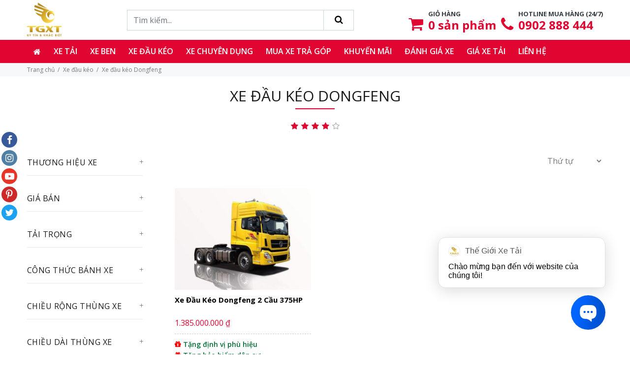

--- FILE ---
content_type: text/html; charset=UTF-8
request_url: https://thegioixetai.com/xe-dau-keo-dongfeng.html
body_size: 21896
content:
<!doctype html>
<html lang="vi">
<head>
    <meta charset="UTF-8">
<meta name="viewport" content="width=device-width, user-scalable=no, initial-scale=1.0, maximum-scale=1.0, minimum-scale=1.0">
<meta http-equiv="X-UA-Compatible" content="ie=edge">
<meta name="_token" content="tRVazshFtvL4uUsoGSAzkFrRaY2gHOzcaXgmMcVT">

<title>Đại Lý Phân Phối Xe Đầu Kéo Dongfeng Giá Rẻ Nhất Khu Vực Miền Nam</title>
<meta name="description" content="Đại lý chính hãng bán xe đầu kéo Dongfeng với chất lượng vượt trội. Giá cả cạnh tranh, mua tiền mặt giảm ngay 10 triệu. Xe có sẵn, giao xe tận nhà, thủ tục nhanh gọn, đơn giản">
<meta name="keywords" content="xe dau keo dongfeng, dau keo dongfeng 375hp, dau keo dongfeng nhap khau,">
<link rel="canonical" href="https://thegioixetai.com/xe-dau-keo-dongfeng.html"/>
<meta property="og:title" content="Đại Lý Phân Phối Xe Đầu Kéo Dongfeng Giá Rẻ Nhất Khu Vực Miền Nam" />
<meta property="og:description" content="Đại lý chính hãng bán xe đầu kéo Dongfeng với chất lượng vượt trội. Giá cả cạnh tranh, mua tiền mặt giảm ngay 10 triệu. Xe có sẵn, giao xe tận nhà, thủ tục nhanh gọn, đơn giản" />
<meta property="og:image" content="https://thegioixetai.com/images/logo.png" />

<meta name="twitter:title" content="Đại Lý Phân Phối Xe Đầu Kéo Dongfeng Giá Rẻ Nhất Khu Vực Miền Nam" />
<meta name="twitter:description" content="Đại lý chính hãng bán xe đầu kéo Dongfeng với chất lượng vượt trội. Giá cả cạnh tranh, mua tiền mặt giảm ngay 10 triệu. Xe có sẵn, giao xe tận nhà, thủ tục nhanh gọn, đơn giản" />

<link rel="shortcut icon" href="https://thegioixetai.com/favicon.ico"/>
<link rel="alternate" href="https://thegioixetai.com/xe-dau-keo-dongfeng.html" hreflang="x-default">
<link rel="alternate" href="https://thegioixetai.com/xe-dau-keo-dongfeng.html" hreflang="vi">

<link rel="alternate" type="application/atom+xml" href="https://thegioixetai.com/feed" title="Posts">
<link href="https://fonts.googleapis.com/css2?family=Open+Sans:wght@400;600;700&display=swap" rel="stylesheet">
<link rel="stylesheet" type="text/css" href="https://thegioixetai.com/theme/asset/external/build.vendor.css?v=20200802">
<link rel="stylesheet" type="text/css" href="https://thegioixetai.com/theme/asset/external/fontawesome/css/font-awesome.min.css?v=20200802">
    <link rel="stylesheet" href="https://thegioixetai.com/frontend/css/star-rating.min.css">
<link rel="stylesheet" type="text/css" href="https://thegioixetai.com/theme/asset/css/custom.css?v=20200802"/>
<style type="text/css">
    :root {--color-theme: #E10531}#features .single-feature {margin-top: 15px;}#features .single-feature .f-icon {margin-bottom: 15px;font-size: 45px;color: var(--color-theme);}#features .single-feature .f-icon img {width: 64px;}#features .single-feature h3 {font-size: 1.3rem;}#features .single-feature .decorated-heading:after {margin-bottom: 10px;}.product-content h2, .product-content h3, .product-content h4 {overflow: hidden;color: var(--color-theme);margin-bottom: 10px;}.product-content label {display: inline;}@media(min-width: 992px) {#property-filters .close {display: none;}}
#carousel-9 {
padding-top: 33.33%;
}
#carousel-9 .carousel-inner {
    position: absolute;
    top: 0;
    left: 0;
    width: 100%;
    height: 100%;
}
</style></head>
<body>
    
    
        <div id="tt-pageContent">

        <header id="header">

    <!-- tt-mobile menu -->
        <nav class="panel-menu mobile-main-menu">
            <ul class=""><li class=""><a  title="Trang chủ" href="/" target="_self"class="icon-only"><i class="fa fa-home"></i> </a></li><li class=""><a  title="Xe tải" href="/xe-tai.html" target="_self">Xe tải</a><ul><li class=""><a  title="Xe Tải Isuzu" href="/xe-tai-isuzu.html" target="_self">Isuzu</a></li><li class=""><a  title="Xe Tải Hino" href="/xe-tai-hino.html" target="_self">Hino</a></li><li class=""><a  title="Xe Tải Hyundai" href="/xe-tai-hyundai.html" target="_self">Hyundai</a></li><li class=""><a  title="Xe Tải Suzuki" href="/xe-tai-suzuki.html" target="_self">Suzuki</a></li><li class=""><a  title="Xe Tải Fuso" href="/xe-tai-fuso.html" target="_self">Fuso</a></li><li class=""><a  title="Xe Tải Veam" href="/xe-tai-veam.html" target="_self">Veam</a></li><li class=""><a  title="Xe Tải Daewoo" href="/xe-tai-deawoo.html" target="_self">Daewoo</a></li><li class=""><a  title="Xe Tải Jac" href="/xe-tai-jac.html" target="_self">Jac</a></li><li class=""><a  title="Xe Tải Dongben" href="/xe-tai-dongben.html" target="_self">Dongben</a></li><li class=""><a  title="Xe Tải DongFeng" href="/xe-tai-dongfeng.html" target="_self">DongFeng</a></li><li class=""><a  title="Xe Tải Howo" href="/xe-tai-howo.html" target="_self">Howo</a></li><li class=""><a  title="Xe Tải Faw" href="/xe-tai-faw.html" target="_self">Faw</a></li><li class=""><a  title="Xe Tải Cửu Long TMT" href="/xe-tai-tmt.html" target="_self">Cửu Long TMT</a></li><li class=""><a  title="Xe Tải Chiến Thắng" href="/xe-tai-chien-thang.html" target="_self">Chiến Thắng</a></li><li class=""><a  title="Xe Tải Changan" href="/xe-tai-changan.html" target="_self">Changan</a></li><li class=""><a  title="DFSK Thái Lan" href="/xe-tai-dfsk-thai-lan.html" target="_self">DFSK Thái Lan</a></li><li class=""><a  title="Isuzu Vĩnh Phát" href="/xe-tai-isuzu-vinh-phat.html" target="_self">Isuzu Vĩnh Phát</a></li><li class=""><a  title="Dongfeng Trường Giang" href="/xe-tai-dongfeng-truong-giang.html" target="_self">Dongfeng Trường Giang</a></li><li class=""><a  title="Xe tải Teraco" href="/xe-tai-teraco.html" target="_self">Xe tải Teraco</a></li><li class=""><a  title="Xe tải Tata" href="/xe-tai-tata.html" target="_self">Xe tải Tata</a></li><li class=""><a  title="Xe tải Đô Thành" href="/xe-tai-do-thanh.html" target="_self">Xe tải Đô Thành</a></li><li class=""><a  title="Xe tải Chenglong" href="/xe-tai-chenglong.html" target="_self">Xe tải Chenglong</a></li><li class=""><a  title="Xe tải Hoa Mai" href="/xe-tai-hoa-mai.html" target="_self">Xe tải Hoa Mai</a></li><li class=""><a  title="Xe tải Kenbo" href="/xe-tai-kenbo.html" target="_self">Xe tải Kenbo</a></li><li class=""><a  title="Xe tải CAMC" href="/xe-tai-camc.html" target="_self">Xe tải CAMC</a></li><li class=""><a  title="Xe tải Shacman" href="/xe-tai-shacman.html" target="_self">Xe tải Shacman</a></li><li class=""><a  title="Xe tải nhỏ" href="/xe-tai-nho.html" target="_self">Xe tải nhỏ</a></li><li class=""><a  title="Xe Tải 500Kg" href="/xe-tai-500kg.html" target="_self">Xe Tải 500Kg</a></li><li class=""><a  title="Xe Tải 750Kg" href="/xe-tai-750kg.html" target="_self">Xe Tải 750Kg</a></li><li class=""><a  title="Xe Tải 800Kg" href="/xe-tai-800kg.html" target="_self">Xe Tải 800Kg</a></li><li class=""><a  title="Xe Tải 900Kg" href="/xe-tai-900kg.html" target="_self">Xe Tải 900Kg</a></li><li class=""><a  title="Xe Tải 1 Tấn" href="/xe-tai-1-tan.html" target="_self">Xe Tải 1 Tấn</a></li><li class=""><a  title="Xe Tải 1.25 Tấn" href="/xe-tai-1-25-tan.html" target="_self">Xe Tải 1.25 Tấn</a></li><li class=""><a  title="Xe Tải 1.4 Tấn" href="/xe-tai-1-4-tan.html" target="_self">Xe Tải 1.4 Tấn</a></li><li class=""><a  title="Xe Tải 1.5 Tấn" href="/xe-tai-1-5-tan.html" target="_self">Xe Tải 1.5 Tấn</a></li><li class=""><a  title="Xe Tải 1.9 Tấn" href="/xe-tai-1-9-tan.html" target="_self">Xe Tải 1.9 Tấn</a></li><li class=""><a  title="Xe Tải 2 Tấn" href="/xe-tai-2-tan.html" target="_self">Xe Tải 2 Tấn</a></li><li class=""><a  title="Xe Tải 2.4 Tấn" href="/xe-tai-2-4-tan.html" target="_self">Xe Tải 2.4 Tấn</a></li><li class=""><a  title="Xe Tải 3 Tấn" href="/xe-tai-3-tan.html" target="_self">Xe Tải 3 Tấn</a></li><li class=""><a  title="Xe Tải 3.5 Tấn" href="/xe-tai-3-5-tan.html" target="_self">Xe Tải 3.5 Tấn</a></li><li class=""><a  title="Xe Tải 4 Tấn" href="/xe-tai-4-tan.html" target="_self">Xe Tải 4 Tấn</a></li><li class=""><a  title="Xe Tải 5 Tấn" href="/xe-tai-5-tan.html" target="_self">Xe Tải 5 Tấn</a></li><li class=""><a  title="Xe Tải 6 Tấn" href="/xe-tai-6-tan.html" target="_self">Xe Tải 6 Tấn</a></li><li class=""><a  title="Xe Tải 7 Tấn" href="/xe-tai-7-tan.html" target="_self">Xe Tải 7 Tấn</a></li><li class=""><a  title="Xe Tải 8 Tấn" href="/xe-tai-8-tan.html" target="_self">Xe Tải 8 Tấn</a></li><li class=""><a  title="Xe Tải 8.5 Tấn" href="/xe-tai-8-5-tan.html" target="_self">Xe Tải 8.5 Tấn</a></li><li class=""><a  title="Xe Tải 9 Tấn" href="/xe-tai-9-tan.html" target="_self">Xe Tải 9 Tấn</a></li></ul></li><li class=""><a  title="Xe ben" href="/xe-ben.html" target="_self">Xe ben</a><ul><li class=""><a  title="Xe ben Hino" href="/xe-ben-hino.html" target="_self">Xe ben Hino</a></li><li class=""><a  title="Xe ben Hyundai" href="/xe-ben-hyundai.html" target="_self">Xe ben Hyundai</a></li><li class=""><a  title="Xe ben Daewoo" href="/xe-ben-daewoo.html" target="_self">Xe ben Daewoo</a></li><li class=""><a  title="Xe ben Suzuki" href="/xe-ben-suzuki.html" target="_self">Xe ben Suzuki</a></li><li class=""><a  title="Xe ben Howo" href="/xe-ben-howo.html" target="_self">Xe ben Howo</a></li><li class=""><a  title="Xe ben Hoa Mai" href="/xe-ben-hoa-mai.html" target="_self">Xe ben Hoa Mai</a></li><li class=""><a  title="Xe ben Fuso" href="/xe-ben-fuso.html" target="_self">Xe ben Fuso</a></li><li class=""><a  title="Xe ben Dongfeng" href="/xe-ben-dongfeng.html" target="_self">Xe ben Dongfeng</a></li><li class=""><a  title="Xe ben Cửu Long TMT" href="/xe-ben-tmt.html" target="_self">Xe ben Cửu Long TMT</a></li><li class=""><a  title="Xe ben Chiến Thắng" href="/xe-ben-chien-thang.html" target="_self">Xe ben Chiến Thắng</a></li><li class=""><a  title="Xe ben Chenglong" href="/xe-ben-chenglong.html" target="_self">Xe ben Chenglong</a></li><li class=""><a  title="Xe ben Faw" href="/xe-ben-faw.html" target="_self">Xe ben Faw</a></li><li class=""><a  title="Xe ben Teraco" href="/xe-ben-teraco.html" target="_self">Xe ben Teraco</a></li><li class=""><a  title="Xe ben Shacman" href="/xe-ben-shacman.html" target="_self">Xe ben Shacman</a></li><li class=""><a  title="Xe ben Isuzu" href="/xe-ben-isuzu.html" target="_self">Xe ben Isuzu</a></li><li class=""><a  title="Xe ben Kamaz" href="/xe-ben-kamaz.html" target="_self">Xe ben Kamaz</a></li><li class=""><a  title="Xe ben Veam" href="/xe-ben-veam.html" target="_self">Xe ben Veam</a></li><li class=""><a  title="Xe ben Jac" href="/xe-ben-jac.html" target="_self">Xe ben Jac</a></li></ul></li><li class=""><a  title="Xe đầu kéo" href="/xe-dau-keo.html" target="_self">Xe đầu kéo</a><ul><li class=""><a  title="Xe đầu kéo Mỹ" href="/xe-dau-keo-my.html" target="_self">Xe đầu kéo Mỹ</a></li><li class=""><a  title="Xe đầu kéo Hyundai" href="/xe-dau-keo-hyundai.html" target="_self">Xe đầu kéo Hyundai</a></li><li class=""><a  title="Xe đầu kéo Hino" href="/xe-dau-keo-hino.html" target="_self">Xe đầu kéo Hino</a></li><li class=""><a  title="Xe đầu kéo Howo" href="/xe-dau-keo-howo.html" target="_self">Xe đầu kéo Howo</a></li><li class=""><a  title="Xe đầu kéo Isuzu" href="/xe-dau-keo-isuzu.html" target="_self">Xe đầu kéo Isuzu</a></li><li class=""><a  title="Xe đầu kéo Shacman" href="/xe-dau-keo-shacman.html" target="_self">Xe đầu kéo Shacman</a></li><li class=""><a  title="Xe đầu kéo Daewoo" href="/xe-dau-keo-daewoo.html" target="_self">Xe đầu kéo Daewoo</a></li><li class=""><a  title="Xe đầu kéo Dongfeng" href="/xe-dau-keo-dongfeng.html" target="_self">Xe đầu kéo Dongfeng</a></li><li class=""><a  title="Xe đầu kéo ChengLong" href="/xe-dau-keo-chenglong.html" target="_self">Xe đầu kéo ChengLong</a></li><li class=""><a  title="Xe đầu kéo Kamaz" href="/xe-dau-keo-kamaz.html" target="_self">Xe đầu kéo Kamaz</a></li><li class=""><a  title="Xe đầu kéo Fuso" href="/xe-dau-keo-fuso.html" target="_self">Xe đầu kéo Fuso</a></li><li class=""><a  title="Xe đầu kéo C&C" href="/xe-dau-keo-c-c.html" target="_self">Xe đầu kéo C&C</a></li><li class=""><a  title="Xe đầu kéo Jac" href="https://thegioixetai.com/xe-dau-keo-jac.html" target="_self">Xe đầu kéo Jac</a></li></ul></li><li class="mega-menu"><a  title="Xe chuyên dụng" href="/xe-chuyen-dung.html" target="_self">Xe chuyên dụng</a><ul><li class="py-0 col mega-title"><a  title="Xe tải gắn cẩu" href="/xe-tai-gan-cau.html" target="_self">Xe tải gắn cẩu</a><ul><li class=""><a  title="Xe tải Hino gắn cẩu" href="/xe-tai-hino-gan-cau.html" target="_self">Xe tải Hino gắn cẩu</a></li><li class=""><a  title="Xe tải Hyundai gắn cẩu" href="/xe-tai-hyundai-gan-cau.html" target="_self">Xe tải Hyundai gắn cẩu</a></li><li class=""><a  title="Xe tải Jac gắn cẩu" href="/xe-tai-jac-gan-cau.html" target="_self">Xe tải Jac gắn cẩu</a></li><li class=""><a  title="Xe tải Daewoo gắn cẩu" href="/xe-tai-daewoo-gan-cau.html" target="_self">Xe tải Daewoo gắn cẩu</a></li><li class=""><a  title="Xe tải Dongfeng gắn cẩu" href="/xe-tai-dongfeng-gan-cau.html" target="_self">Xe tải Dongfeng gắn cẩu</a></li><li class=""><a  title="Xe tải Howo gắn cẩu" href="/xe-tai-howo-gan-cau.html" target="_self">Xe tải Howo gắn cẩu</a></li><li class=""><a  title="Xe tải Isuzu gắn cẩu" href="/xe-tai-isuzu-gan-cau.html" target="_self">Xe tải Isuzu gắn cẩu</a></li><li class=""><a  title="Xe tải Cửu Long gắn cẩu" href="/xe-tai-cuu-long-gan-cau.html" target="_self">Xe tải Cửu Long gắn cẩu</a></li><li class=""><a  title="Xe tải ChengLong gắn cẩu" href="/xe-tai-chenglong-gan-cau.html" target="_self">Xe tải ChengLong gắn cẩu</a></li><li class=""><a  title="Xe tải Fuso gắn cẩu" href="/xe-tai-fuso-gan-cau.html" target="_self">Xe tải Fuso gắn cẩu</a></li><li class=""><a  title="Xe cẩu Thaco" href="/xe-cau-thaco.html" target="_self">Xe cẩu Thaco</a></li><li class=""><a  title="Xe cẩu Dongfeng Trường Giang" href="/xe-cau-dongfeng-truong-giang.html" target="_self">Xe cẩu Dongfeng Trường Giang</a></li><li class=""><a  title="Xe tải Faw gắn cẩu" href="/xe-tai-faw-gan-cau.html" target="_self">Xe tải Faw gắn cẩu</a></li><li class=""><a  title="Xe cẩu Isuzu Vĩnh Phát" href="/xe-cau-isuzu-vinh-phat.html" target="_self">Xe cẩu Isuzu Vĩnh Phát</a></li><li class=""><a  title="Xe tải Veam gắn cẩu" href="/xe-tai-veam-gan-cau.html" target="_self">Xe tải Veam gắn cẩu</a></li><li class=""><a  title="Xe tải Kamaz gắn cẩu" href="/xe-tai-kamaz-gan-cau.html" target="_self">Xe tải Kamaz gắn cẩu</a></li></ul></li><li class="py-0 col mega-title"><a  title="Xe bồn" href="/xe-bon.html" target="_self">Xe bồn</a><ul><li class=""><a  title="Xe bồn chở xăng dầu" href="/xe-bon-cho-xang-dau.html" target="_self">Xe bồn chở xăng dầu</a></li><li class=""><a  title="Xe bồn chở hóa chất" href="/xe-bon-cho-hoa-chat.html" target="_self">Xe bồn chở hóa chất</a></li><li class=""><a  title="Xe bồn trộn bê tông" href="/xe-bon-tron-be-tong.html" target="_self">Xe bồn trộn bê tông</a></li><li class=""><a  title="Xe bồn chở sữa - bia" href="/xe-bon-cho-sua-bia.html" target="_self">Xe bồn chở sữa - bia</a></li><li class=""><a  title="Xe bồn chở thức ăn gia súc" href="/xe-bon-cho-thuc-an-gia-suc.html" target="_self">Xe bồn chở thức ăn gia súc</a></li></ul></li><li class="py-0 col mega-title"><a  title="Xe đông lạnh" href="/xe-dong-lanh.html" target="_self">Xe đông lạnh</a><ul><li class=""><a  title="Xe đông lạnh Hino" href="/xe-dong-lanh-hino.html" target="_self">Xe đông lạnh Hino</a></li><li class=""><a  title="Xe đông lạnh Isuzu" href="/xe-dong-lanh-isuzu.html" target="_self">Xe đông lạnh Isuzu</a></li><li class=""><a  title="Xe đông lạnh Hyundai" href="/xe-dong-lanh-hyundai.html" target="_self">Xe đông lạnh Hyundai</a></li><li class=""><a  title="Xe đông lạnh Fuso" href="/xe-dong-lanh-fuso.html" target="_self">Xe đông lạnh Fuso</a></li><li class=""><a  title="Xe đông lạnh Suzuki" href="/xe-dong-lanh-suzuki.html" target="_self">Xe đông lạnh Suzuki</a></li><li class=""><a  title="Xe đông lạnh Thaco" href="/xe-dong-lanh-thaco.html" target="_self">Xe đông lạnh Thaco</a></li><li class=""><a  title="Xe đông lạnh Daewoo" href="/xe-dong-lanh-daewoo.html" target="_self">Xe đông lạnh Daewoo</a></li></ul></li><li class="py-0 col mega-title"><a  title="Xe môi trường" href="/xe-moi-truong.html" target="_self">Xe môi trường</a><ul><li class=""><a  title="Xe ép rác" href="/xe-ep-rac.html" target="_self">Xe ép rác</a></li><li class=""><a  title="Xe chở rác" href="/xe-cho-rac.html" target="_self">Xe chở rác</a></li><li class=""><a  title="Xe chở rác Hooklift" href="/xe-cho-rac-hooklift.html" target="_self">Xe chở rác Hooklift</a></li><li class=""><a  title="Xe hút bùn chất thải" href="/xe-hut-bun-chat-thai.html" target="_self">Xe hút bùn chất thải</a></li><li class=""><a  title="Xe quét đường hút bụi" href="/xe-quet-duong-hut-bui.html" target="_self">Xe quét đường hút bụi</a></li><li class=""><a  title="Xe phun nước rửa đường" href="/xe-phun-nuoc-rua-duong.html" target="_self">Xe phun nước rửa đường</a></li></ul></li><li class="py-0 col mega-title"><a  title="Xe chuyên dụng khác" href="/xe-chuyen-dung-khac.html" target="_self">Xe chuyên dụng khác</a><ul><li class=""><a  title="Xe cứu hộ" href="/xe-cuu-ho.html" target="_self">Xe cứu hộ</a></li><li class=""><a  title="Xe chữa cháy" href="/xe-chua-chay.html" target="_self">Xe chữa cháy</a></li><li class=""><a  title="Xe tải chở gia súc" href="/xe-tai-cho-gia-suc.html" target="_self">Xe tải chở gia súc</a></li><li class=""><a  title="Xe tải chở gia cầm" href="/xe-tai-cho-gia-cam.html" target="_self">Xe tải chở gia cầm</a></li><li class=""><a  title="Xe tải gắn bửng nâng" href="/xe-tai-gan-bung-nang.html" target="_self">Xe tải gắn bửng nâng</a></li><li class=""><a  title="Xe chở mô tô xe máy" href="/xe-cho-mo-to-xe-may.html" target="_self">Xe chở mô tô xe máy</a></li><li class=""><a  title="Xe nâng đầu chở máy công trình" href="/xe-nang-dau-cho-may-cong-trinh.html" target="_self">Xe nâng đầu chở máy công trình</a></li><li class=""><a  title="Xe tải chở pallet chứa cấu kiện điện tử" href="/xe-tai-cho-pallet-chua-cau-kien-dien-tu.html" target="_self">Xe tải chở pallet chứa cấu kiện điện tử</a></li></ul></li></ul></li><li class=""><a  title="Mua xe trả góp" href="/mua-xe-tai-tra-gop.html" target="_self">Mua xe trả góp</a></li><li class=""><a rel="nofollow" title="Khuyến mãi" href="/khuyen-mai.html" target="_self">Khuyến mãi</a></li><li class=""><a  title="Đánh giá xe" href="/danh-gia-xe.html" target="_self">Đánh giá xe</a><ul><li class=""><a  title="Đánh giá xe tải Isuzu" href="/danh-gia-ve-xe-tai-isuzu.html" target="_self">Đánh giá xe tải Isuzu</a></li><li class=""><a  title="Đánh giá xe tải Hino" href="/danh-gia-xe-tai-hino-thuong-hieu-vang-trong-lang-van-tai.html" target="_self">Đánh giá xe tải Hino</a></li><li class=""><a  title="Đánh giá xe tải Fuso" href="/danh-gia-xe-tai-fuso-chat-luong-tao-nen-thuong-hieu.html" target="_self">Đánh giá xe tải Fuso</a></li><li class=""><a  title="Đánh giá xe tải Veam" href="/danh-gia-xe-tai-veam-chat-luong-vuot-xa-gia-thanh.html" target="_self">Đánh giá xe tải Veam</a></li><li class=""><a  title="Đánh giá xe tải Suzuki" href="/danh-gia-xe-tai-suzuki-chien-ma-khung-trong-phan-khuc-xe-tai-nhe.html" target="_self">Đánh giá xe tải Suzuki</a></li><li class=""><a  title="Đánh giá xe tải Đô Thành" href="/danh-gia-xe-tai-do-thanh.html" target="_self">Đánh giá xe tải Đô Thành</a></li><li class=""><a  title="Đánh giá xe tải Teraco" href="/danh-gia-xe-tai-teraco-dong-tai-nhe-so-huu-dong-co-hyundai-isuzu-manh-me.html" target="_self">Đánh giá xe tải Teraco</a></li><li class=""><a  title="Đánh giá xe tải Chiến Thắng" href="/danh-gia-xe-tai-chien-thang-thua-xe-han-nhat-ve-chat-luong-duoc-ua-chuong-vi-gia-re.html" target="_self">Đánh giá xe tải Chiến Thắng</a></li><li class=""><a  title="Đánh giá xe tải Dongben" href="/danh-gia-xe-tai-dongben-hien-thuc-hoa-giac-mo-co-xe-cho-nguoi-thu-nhap-thap.html" target="_self">Đánh giá xe tải Dongben</a></li><li class=""><a  title="Đánh giá xe tải Tata" href="/danh-gia-xe-tai-tata-mau-xe-tai-nhe-so-1-viet-nam.html" target="_self">Đánh giá xe tải Tata</a></li><li class=""><a  title="Đánh giá xe tải Jac" href="/danh-gia-xe-tai-jac-noi-bat-trong-phan-khuc-xe-trung-quoc.html" target="_self">Đánh giá xe tải Jac</a></li><li class=""><a  title="Đánh giá xe tải Kenbo" href="/danh-gia-xe-tai-kenbo-chat-luong-tuong-xung-gia-thanh.html" target="_self">Đánh giá xe tải Kenbo</a></li><li class=""><a  title="Đánh giá xe tải Shacman" href="/danh-gia-xe-tai-shacman-buoc-dot-pha-lon-trong-lang-van-tai-trung-quoc.html" target="_self">Đánh giá xe tải Shacman</a></li><li class=""><a  title="Đánh giá xe tải Faw" href="/danh-gia-xe-tai-faw-dinh-cao-cua-su-chat-luong.html" target="_self">Đánh giá xe tải Faw</a></li><li class=""><a  title="Đánh giá xe tải Howo" href="/danh-gia-xe-tai-howo-vua-cua-phan-khuc-tai-nang.html" target="_self">Đánh giá xe tải Howo</a></li><li class=""><a  title="Đánh giá xe tải Dongfeng" href="/co-nen-mua-xe-tai-dongfeng.html" target="_self">Đánh giá xe tải Dongfeng</a></li><li class=""><a  title="Đánh giá xe tải Thaco" href="/danh-gia-xe-tai-thaco-thich-hop-de-dau-tu-do-kha-nang-thu-hoi-von-nhanh.html" target="_self">Đánh giá xe tải Thaco</a></li></ul></li><li class=""><a  title="Giá xe tải" href="/gia-xe-tai.html" target="_self">Giá xe tải</a><ul><li class=""><a  title="Giá xe tải nhỏ" href="/gia-xe-tai-nho.html" target="_self">Giá xe tải nhỏ</a></li><li class=""><a  title="Giá xe tải gắn cẩu" href="/gia-xe-tai-gan-cau.html" target="_self">Giá xe tải gắn cẩu</a></li><li class=""><a  title="Giá xe tải đông lạnh" href="/gia-xe-tai-dong-lanh.html" target="_self">Giá xe tải đông lạnh</a></li><li class=""><a  title="Giá xe tải Isuzu" href="/gia-xe-tai-isuzu.html" target="_self">Giá xe tải Isuzu</a></li><li class=""><a  title="Giá xe tải Hino" href="/gia-xe-tai-hino.html" target="_self">Giá xe tải Hino</a></li><li class=""><a  title="Giá xe tải Hyundai" href="/gia-xe-tai-hyundai.html" target="_self">Giá xe tải Hyundai</a></li><li class=""><a  title="Giá xe tải Fuso" href="/gia-xe-tai-fuso.html" target="_self">Giá xe tải Fuso</a></li><li class=""><a  title="Giá xe tải Veam" href="/gia-xe-tai-veam.html" target="_self">Giá xe tải Veam</a></li><li class=""><a  title="Giá xe tải Suzuki" href="/gia-xe-tai-suzuki.html" target="_self">Giá xe tải Suzuki</a></li><li class=""><a  title="Giá xe tải Teraco" href="/gia-xe-tai-teraco.html" target="_self">Giá xe tải Teraco</a></li><li class=""><a  title="Giá xe tải Dongben" href="/gia-xe-tai-dongben.html" target="_self">Giá xe tải Dongben</a></li><li class=""><a  title="Giá xe tải Howo" href="/gia-xe-tai-howo.html" target="_self">Giá xe tải Howo</a></li><li class=""><a  title="Giá xe tải Thái Lan" href="/gia-xe-tai-thai-lan.html" target="_self">Giá xe tải Thái Lan</a></li><li class=""><a  title="Giá xe tải TMT Cửu Long" href="/gia-xe-tai-tmt-cuu-long.html" target="_self">Giá xe tải TMT Cửu Long</a></li><li class=""><a  title="Giá xe tải Faw" href="/bang-gia-xe-tai-faw.html" target="_self">Giá xe tải Faw</a></li><li class=""><a  title="Giá xe tải Dongfeng Trường Giang" href="/gia-xe-tai-dongfeng-truong-giang.html" target="_self">Giá xe tải Dongfeng Trường Giang</a></li><li class=""><a  title="Giá xe tải Chenglong" href="/gia-xe-tai-chenglong.html" target="_self">Giá xe tải Chenglong</a></li><li class=""><a  title="Giá xe tải Dongfeng" href="/gia-xe-tai-dongfeng.html" target="_self">Giá xe tải Dongfeng</a></li><li class=""><a  title="Giá xe tải Chiến Thắng" href="/gia-xe-tai-chien-thang.html" target="_self">Giá xe tải Chiến Thắng</a></li><li class=""><a  title="Giá xe tải Hoa Mai" href="/gia-xe-tai-hoa-mai.html" target="_self">Giá xe tải Hoa Mai</a></li><li class=""><a  title="Giá xe tải Changan" href="/gia-xe-tai-changan.html" target="_self">Giá xe tải Changan</a></li><li class=""><a  title="Giá xe tải Jac" href="/gia-xe-tai-jac.html" target="_self">Giá xe tải Jac</a></li><li class=""><a  title="Giá xe tải Camc" href="/gia-xe-tai-camc.html" target="_self">Giá xe tải Camc</a></li><li class=""><a  title="Giá xe tải Daewoo" href="/gia-xe-tai-daewoo.html" target="_self">Giá xe tải Daewoo</a></li><li class=""><a  title="Giá xe tải Kenbo" href="/gia-xe-tai-kenbo.html" target="_self">Giá xe tải Kenbo</a></li><li class=""><a  title="Giá xe tải Isuzu Vĩnh Phát" href="/gia-xe-tai-isuzu-vinh-phat.html" target="_self">Giá xe tải Isuzu Vĩnh Phát</a></li><li class=""><a  title="Giá xe tải Đô Thành" href="/gia-xe-tai-do-thanh.html" target="_self">Giá xe tải Đô Thành</a></li><li class=""><a  title="Giá xe tải Tata Super Ace" href="/gia-xe-tai-tata-super-ace.html" target="_self">Giá xe tải Tata Super Ace</a></li></ul></li><li class=""><a rel="nofollow" title="Liên hệ" href="/lien-he.html" target="_self">Liên hệ</a></li></ul>        </nav>

<!-- tt-mobile-header -->
    <div class="tt-mobile-header">
        <div class="container-fluid">
            <div class="tt-header-row">
                <div class="tt-mobile-parent-menu flex-grow-1">
                    <div class="tt-menu-toggle">
                        <i class="icon-03"></i>
                    </div>
                </div>
                <div class="tt-parent-box tt-mobile-parent-logo flex-grow-1">
                    <!-- mobile logo -->
                    <a class="tt-logo"
                       href="https://thegioixetai.com/"
                       title="Công ty TNHH Thế Giới Xe Tải">
                        <img ignore-lazy
                             src="https://thegioixetai.com/images/logo.png"
                             alt="Công ty TNHH Thế Giới Xe Tải">
                    </a>
                    <!-- /mobile logo -->
                </div>
                <div class="tt-mobile-parent-search tt-parent-box flex-grow-0">
                    <div class="tt-search tt-dropdown-obj">
                        <button class="tt-dropdown-toggle" data-tooltip="Tìm kiếm" data-tposition="bottom">
                            <i class="icon-f-85"></i>
                        </button>
                        <div class="tt-dropdown-menu">
                            <div class="container">
                                <div class="group-search w-100">
                                    <form method="GET" action="https://thegioixetai.com/tim-kiem.html" accept-charset="UTF-8" role="search" data-url="https://thegioixetai.com/ajax/search">
                                    <div class="tt-col">
                                        <input placeholder="Tìm kiếm..." id="mobile-search" autocomplete="off" class="tt-search-input" name="keyword" type="text">
                                        <button class="tt-btn-search" type="submit"></button>
                                    </div>
                                    <div class="tt-col">
                                        <button class="tt-btn-close icon-g-80"></button>
                                    </div>
                                    </form>
                                    <div class="search-result">
                                        <ul class="list-unstyled mb-0"></ul>
                                    </div>
                                </div>
                            </div>
                        </div>
                    </div>
                </div>
            </div>
        </div>
        <div class="container-fluid tt-top-line">
            <div class="row">
                <div id="arrilot-widget-container-2" class="widget-container tt-desctop-parent-cart tt-parent-box"><script type="text/javascript">var widgetTimer2 = setInterval(function() {if (window.$) {$('#arrilot-widget-container-2').load('/arrilot/load-widget?id=2&name=CartIndicator%5CCartIndicator&params=[base64]%3D');clearInterval(widgetTimer2);}}, 100);</script></div><div class="default tt-parent-box text-primary tt-desctop-parent-multi">
        <div class="widget-content">
        <div class="tt-multi-obj">
<div class="d-flex align-items-end justify-content-end text-primary"><i class="fa fa-phone fa-2x"></i>
<div class="item-right dien-thoai"><small class="text-uppercase text-dark font-weight-bold"> Hotline mua hàng (24/7)</small> <br /><a href="tel:0902888444" class="h4"> 0902 888 444</a></div>
</div>
</div>
    </div>
</div>
            </div>
        </div>
    </div>

    
    <div class="tt-desktop-header headerunderline">
        <div class="container">
            <div class="tt-header-holder">
                <div class="tt-col-obj tt-obj-logo">
                    <!-- logo -->
                    <a class="tt-logo tt-logo-alignment"
                       href="https://thegioixetai.com/"
                       title="Công ty TNHH Thế Giới Xe Tải">
                        <img ignore-lazy
                             src="https://thegioixetai.com/images/logo.png"
                             alt="Công ty TNHH Thế Giới Xe Tải"
                             style="width: 70px;height:70px">
                    </a>
                    <!-- /logo -->
                </div>

                <div class="tt-col-obj tt-desctop-parent-search tt-parent-box tt-obj-search-type2">
                    <div class="tt-search w-100">
                        <form method="GET" action="https://thegioixetai.com/tim-kiem.html" accept-charset="UTF-8" data-url="https://thegioixetai.com/ajax/search">
                        <div class="d-flex group-search">
                            <div class="input-group search-form">
                                <input class="form-control" placeholder="Tìm kiếm..." id="search" autocomplete="off" name="keyword" type="text">
                                <div class="input-group-append">
                                    <button class="btn" type="submit"><i class="fa fa-search"></i>
                                    </button>
                                </div>
                            </div>
                            <div class="search-result">
                                <ul class="list-unstyled mb-0"></ul>
                            </div>
                        </div>
                        </form>
                    </div>
                </div>

                <div class="tt-obj-options obj-move-right">
                    <div id="arrilot-widget-container-4" class="widget-container tt-desctop-parent-cart tt-parent-box"><script type="text/javascript">var widgetTimer4 = setInterval(function() {if (window.$) {$('#arrilot-widget-container-4').load('/arrilot/load-widget?id=4&name=CartIndicator%5CCartIndicator&params=[base64]%3D');clearInterval(widgetTimer4);}}, 100);</script></div><div class="default tt-parent-box text-primary tt-desctop-parent-multi">
        <div class="widget-content">
        <div class="tt-multi-obj">
<div class="d-flex align-items-end justify-content-end text-primary"><i class="fa fa-phone fa-2x"></i>
<div class="item-right dien-thoai"><small class="text-uppercase text-dark font-weight-bold"> Hotline mua hàng (24/7)</small> <br /><a href="tel:0902888444" class="h4"> 0902 888 444</a></div>
</div>
</div>
    </div>
</div>
                </div>
            </div>
        </div>

                    <div class="tt-color-scheme-01">
                <div class="container">
                    <div class="tt-header-holder">
                        <div class="tt-obj-menu">
                            <!-- tt-menu -->
                            <div class="tt-desctop-parent-menu">
                                <div class="tt-desctop-menu tt-hover-02">
                                    <nav>
                                        <ul class="menu"><li class="dropdown "><a  title="Trang chủ" href="/" target="_self"class="icon-only"><i class="fa fa-home"></i> </a></li><li class="dropdown megamenu "><a  title="Xe tải" href="/xe-tai.html" target="_self">Xe tải</a><div class="dropdown-menu"><div class="row tt-col-list"><div class="col"><ul class="tt-megamenu-submenu"><li class=""><a  title="Xe Tải Isuzu" href="/xe-tai-isuzu.html" target="_self">Isuzu</a></li><li class=""><a  title="Xe Tải Hino" href="/xe-tai-hino.html" target="_self">Hino</a></li><li class=""><a  title="Xe Tải Hyundai" href="/xe-tai-hyundai.html" target="_self">Hyundai</a></li><li class=""><a  title="Xe Tải Suzuki" href="/xe-tai-suzuki.html" target="_self">Suzuki</a></li><li class=""><a  title="Xe Tải Fuso" href="/xe-tai-fuso.html" target="_self">Fuso</a></li><li class=""><a  title="Xe Tải Veam" href="/xe-tai-veam.html" target="_self">Veam</a></li><li class=""><a  title="Xe Tải Daewoo" href="/xe-tai-deawoo.html" target="_self">Daewoo</a></li></ul></div><div class="col"><ul class="tt-megamenu-submenu"><li class=""><a  title="Xe Tải Jac" href="/xe-tai-jac.html" target="_self">Jac</a></li><li class=""><a  title="Xe Tải Dongben" href="/xe-tai-dongben.html" target="_self">Dongben</a></li><li class=""><a  title="Xe Tải DongFeng" href="/xe-tai-dongfeng.html" target="_self">DongFeng</a></li><li class=""><a  title="Xe Tải Howo" href="/xe-tai-howo.html" target="_self">Howo</a></li><li class=""><a  title="Xe Tải Faw" href="/xe-tai-faw.html" target="_self">Faw</a></li><li class=""><a  title="Xe Tải Cửu Long TMT" href="/xe-tai-tmt.html" target="_self">Cửu Long TMT</a></li><li class=""><a  title="Xe Tải Chiến Thắng" href="/xe-tai-chien-thang.html" target="_self">Chiến Thắng</a></li></ul></div><div class="col"><ul class="tt-megamenu-submenu"><li class=""><a  title="Xe Tải Changan" href="/xe-tai-changan.html" target="_self">Changan</a></li><li class=""><a  title="DFSK Thái Lan" href="/xe-tai-dfsk-thai-lan.html" target="_self">DFSK Thái Lan</a></li><li class=""><a  title="Isuzu Vĩnh Phát" href="/xe-tai-isuzu-vinh-phat.html" target="_self">Isuzu Vĩnh Phát</a></li><li class=""><a  title="Dongfeng Trường Giang" href="/xe-tai-dongfeng-truong-giang.html" target="_self">Dongfeng Trường Giang</a></li><li class=""><a  title="Xe tải Teraco" href="/xe-tai-teraco.html" target="_self">Xe tải Teraco</a></li><li class=""><a  title="Xe tải Tata" href="/xe-tai-tata.html" target="_self">Xe tải Tata</a></li><li class=""><a  title="Xe tải Đô Thành" href="/xe-tai-do-thanh.html" target="_self">Xe tải Đô Thành</a></li></ul></div><div class="col"><ul class="tt-megamenu-submenu"><li class=""><a  title="Xe tải Chenglong" href="/xe-tai-chenglong.html" target="_self">Xe tải Chenglong</a></li><li class=""><a  title="Xe tải Hoa Mai" href="/xe-tai-hoa-mai.html" target="_self">Xe tải Hoa Mai</a></li><li class=""><a  title="Xe tải Kenbo" href="/xe-tai-kenbo.html" target="_self">Xe tải Kenbo</a></li><li class=""><a  title="Xe tải CAMC" href="/xe-tai-camc.html" target="_self">Xe tải CAMC</a></li><li class=""><a  title="Xe tải Shacman" href="/xe-tai-shacman.html" target="_self">Xe tải Shacman</a></li><li class=""><a  title="Xe tải nhỏ" href="/xe-tai-nho.html" target="_self">Xe tải nhỏ</a></li><li class=""><a  title="Xe Tải 500Kg" href="/xe-tai-500kg.html" target="_self">Xe Tải 500Kg</a></li></ul></div><div class="col"><ul class="tt-megamenu-submenu"><li class=""><a  title="Xe Tải 750Kg" href="/xe-tai-750kg.html" target="_self">Xe Tải 750Kg</a></li><li class=""><a  title="Xe Tải 800Kg" href="/xe-tai-800kg.html" target="_self">Xe Tải 800Kg</a></li><li class=""><a  title="Xe Tải 900Kg" href="/xe-tai-900kg.html" target="_self">Xe Tải 900Kg</a></li><li class=""><a  title="Xe Tải 1 Tấn" href="/xe-tai-1-tan.html" target="_self">Xe Tải 1 Tấn</a></li><li class=""><a  title="Xe Tải 1.25 Tấn" href="/xe-tai-1-25-tan.html" target="_self">Xe Tải 1.25 Tấn</a></li><li class=""><a  title="Xe Tải 1.4 Tấn" href="/xe-tai-1-4-tan.html" target="_self">Xe Tải 1.4 Tấn</a></li><li class=""><a  title="Xe Tải 1.5 Tấn" href="/xe-tai-1-5-tan.html" target="_self">Xe Tải 1.5 Tấn</a></li></ul></div><div class="col"><ul class="tt-megamenu-submenu"><li class=""><a  title="Xe Tải 1.9 Tấn" href="/xe-tai-1-9-tan.html" target="_self">Xe Tải 1.9 Tấn</a></li><li class=""><a  title="Xe Tải 2 Tấn" href="/xe-tai-2-tan.html" target="_self">Xe Tải 2 Tấn</a></li><li class=""><a  title="Xe Tải 2.4 Tấn" href="/xe-tai-2-4-tan.html" target="_self">Xe Tải 2.4 Tấn</a></li><li class=""><a  title="Xe Tải 3 Tấn" href="/xe-tai-3-tan.html" target="_self">Xe Tải 3 Tấn</a></li><li class=""><a  title="Xe Tải 3.5 Tấn" href="/xe-tai-3-5-tan.html" target="_self">Xe Tải 3.5 Tấn</a></li><li class=""><a  title="Xe Tải 4 Tấn" href="/xe-tai-4-tan.html" target="_self">Xe Tải 4 Tấn</a></li><li class=""><a  title="Xe Tải 5 Tấn" href="/xe-tai-5-tan.html" target="_self">Xe Tải 5 Tấn</a></li></ul></div><div class="col"><ul class="tt-megamenu-submenu"><li class=""><a  title="Xe Tải 6 Tấn" href="/xe-tai-6-tan.html" target="_self">Xe Tải 6 Tấn</a></li><li class=""><a  title="Xe Tải 7 Tấn" href="/xe-tai-7-tan.html" target="_self">Xe Tải 7 Tấn</a></li><li class=""><a  title="Xe Tải 8 Tấn" href="/xe-tai-8-tan.html" target="_self">Xe Tải 8 Tấn</a></li><li class=""><a  title="Xe Tải 8.5 Tấn" href="/xe-tai-8-5-tan.html" target="_self">Xe Tải 8.5 Tấn</a></li><li class=""><a  title="Xe Tải 9 Tấn" href="/xe-tai-9-tan.html" target="_self">Xe Tải 9 Tấn</a></li></ul></div></div></div></li><li class="dropdown megamenu "><a  title="Xe ben" href="/xe-ben.html" target="_self">Xe ben</a><div class="dropdown-menu"><div class="row tt-col-list"><div class="col"><ul class="tt-megamenu-submenu"><li class=""><a  title="Xe ben Hino" href="/xe-ben-hino.html" target="_self">Xe ben Hino</a></li><li class=""><a  title="Xe ben Hyundai" href="/xe-ben-hyundai.html" target="_self">Xe ben Hyundai</a></li><li class=""><a  title="Xe ben Daewoo" href="/xe-ben-daewoo.html" target="_self">Xe ben Daewoo</a></li><li class=""><a  title="Xe ben Suzuki" href="/xe-ben-suzuki.html" target="_self">Xe ben Suzuki</a></li><li class=""><a  title="Xe ben Howo" href="/xe-ben-howo.html" target="_self">Xe ben Howo</a></li><li class=""><a  title="Xe ben Hoa Mai" href="/xe-ben-hoa-mai.html" target="_self">Xe ben Hoa Mai</a></li><li class=""><a  title="Xe ben Fuso" href="/xe-ben-fuso.html" target="_self">Xe ben Fuso</a></li></ul></div><div class="col"><ul class="tt-megamenu-submenu"><li class=""><a  title="Xe ben Dongfeng" href="/xe-ben-dongfeng.html" target="_self">Xe ben Dongfeng</a></li><li class=""><a  title="Xe ben Cửu Long TMT" href="/xe-ben-tmt.html" target="_self">Xe ben Cửu Long TMT</a></li><li class=""><a  title="Xe ben Chiến Thắng" href="/xe-ben-chien-thang.html" target="_self">Xe ben Chiến Thắng</a></li><li class=""><a  title="Xe ben Chenglong" href="/xe-ben-chenglong.html" target="_self">Xe ben Chenglong</a></li><li class=""><a  title="Xe ben Faw" href="/xe-ben-faw.html" target="_self">Xe ben Faw</a></li><li class=""><a  title="Xe ben Teraco" href="/xe-ben-teraco.html" target="_self">Xe ben Teraco</a></li><li class=""><a  title="Xe ben Shacman" href="/xe-ben-shacman.html" target="_self">Xe ben Shacman</a></li></ul></div><div class="col"><ul class="tt-megamenu-submenu"><li class=""><a  title="Xe ben Isuzu" href="/xe-ben-isuzu.html" target="_self">Xe ben Isuzu</a></li><li class=""><a  title="Xe ben Kamaz" href="/xe-ben-kamaz.html" target="_self">Xe ben Kamaz</a></li><li class=""><a  title="Xe ben Veam" href="/xe-ben-veam.html" target="_self">Xe ben Veam</a></li><li class=""><a  title="Xe ben Jac" href="/xe-ben-jac.html" target="_self">Xe ben Jac</a></li></ul></div></div></div></li><li class="dropdown megamenu "><a  title="Xe đầu kéo" href="/xe-dau-keo.html" target="_self">Xe đầu kéo</a><div class="dropdown-menu"><div class="row tt-col-list"><div class="col"><ul class="tt-megamenu-submenu"><li class=""><a  title="Xe đầu kéo Mỹ" href="/xe-dau-keo-my.html" target="_self">Xe đầu kéo Mỹ</a></li><li class=""><a  title="Xe đầu kéo Hyundai" href="/xe-dau-keo-hyundai.html" target="_self">Xe đầu kéo Hyundai</a></li><li class=""><a  title="Xe đầu kéo Hino" href="/xe-dau-keo-hino.html" target="_self">Xe đầu kéo Hino</a></li><li class=""><a  title="Xe đầu kéo Howo" href="/xe-dau-keo-howo.html" target="_self">Xe đầu kéo Howo</a></li><li class=""><a  title="Xe đầu kéo Isuzu" href="/xe-dau-keo-isuzu.html" target="_self">Xe đầu kéo Isuzu</a></li><li class=""><a  title="Xe đầu kéo Shacman" href="/xe-dau-keo-shacman.html" target="_self">Xe đầu kéo Shacman</a></li><li class=""><a  title="Xe đầu kéo Daewoo" href="/xe-dau-keo-daewoo.html" target="_self">Xe đầu kéo Daewoo</a></li></ul></div><div class="col"><ul class="tt-megamenu-submenu"><li class=""><a  title="Xe đầu kéo Dongfeng" href="/xe-dau-keo-dongfeng.html" target="_self">Xe đầu kéo Dongfeng</a></li><li class=""><a  title="Xe đầu kéo ChengLong" href="/xe-dau-keo-chenglong.html" target="_self">Xe đầu kéo ChengLong</a></li><li class=""><a  title="Xe đầu kéo Kamaz" href="/xe-dau-keo-kamaz.html" target="_self">Xe đầu kéo Kamaz</a></li><li class=""><a  title="Xe đầu kéo Fuso" href="/xe-dau-keo-fuso.html" target="_self">Xe đầu kéo Fuso</a></li><li class=""><a  title="Xe đầu kéo C&C" href="/xe-dau-keo-c-c.html" target="_self">Xe đầu kéo C&C</a></li><li class=""><a  title="Xe đầu kéo Jac" href="https://thegioixetai.com/xe-dau-keo-jac.html" target="_self">Xe đầu kéo Jac</a></li></ul></div></div></div></li><li class="dropdown megamenu mega-menu"><a  title="Xe chuyên dụng" href="/xe-chuyen-dung.html" target="_self">Xe chuyên dụng</a><div class="dropdown-menu"><div class="row tt-col-list"><div class="col"><h6 class="tt-title-submenu text-uppercase font-weight-bold"><a  title="Xe tải gắn cẩu" href="/xe-tai-gan-cau.html" target="_self">Xe tải gắn cẩu</a></h6><ul class="tt-megamenu-submenu"><li class="mega-menu"><a  title="Xe tải Hino gắn cẩu" href="/xe-tai-hino-gan-cau.html" target="_self">Xe tải Hino gắn cẩu</a></li><li class="mega-menu"><a  title="Xe tải Hyundai gắn cẩu" href="/xe-tai-hyundai-gan-cau.html" target="_self">Xe tải Hyundai gắn cẩu</a></li><li class="mega-menu"><a  title="Xe tải Jac gắn cẩu" href="/xe-tai-jac-gan-cau.html" target="_self">Xe tải Jac gắn cẩu</a></li><li class="mega-menu"><a  title="Xe tải Daewoo gắn cẩu" href="/xe-tai-daewoo-gan-cau.html" target="_self">Xe tải Daewoo gắn cẩu</a></li><li class="mega-menu"><a  title="Xe tải Dongfeng gắn cẩu" href="/xe-tai-dongfeng-gan-cau.html" target="_self">Xe tải Dongfeng gắn cẩu</a></li><li class="mega-menu"><a  title="Xe tải Howo gắn cẩu" href="/xe-tai-howo-gan-cau.html" target="_self">Xe tải Howo gắn cẩu</a></li><li class="mega-menu"><a  title="Xe tải Isuzu gắn cẩu" href="/xe-tai-isuzu-gan-cau.html" target="_self">Xe tải Isuzu gắn cẩu</a></li><li class="mega-menu"><a  title="Xe tải Cửu Long gắn cẩu" href="/xe-tai-cuu-long-gan-cau.html" target="_self">Xe tải Cửu Long gắn cẩu</a></li><li class="mega-menu"><a  title="Xe tải ChengLong gắn cẩu" href="/xe-tai-chenglong-gan-cau.html" target="_self">Xe tải ChengLong gắn cẩu</a></li><li class="mega-menu"><a  title="Xe tải Fuso gắn cẩu" href="/xe-tai-fuso-gan-cau.html" target="_self">Xe tải Fuso gắn cẩu</a></li><li class="mega-menu"><a  title="Xe cẩu Thaco" href="/xe-cau-thaco.html" target="_self">Xe cẩu Thaco</a></li><li class="mega-menu"><a  title="Xe cẩu Dongfeng Trường Giang" href="/xe-cau-dongfeng-truong-giang.html" target="_self">Xe cẩu Dongfeng Trường Giang</a></li><li class="mega-menu"><a  title="Xe tải Faw gắn cẩu" href="/xe-tai-faw-gan-cau.html" target="_self">Xe tải Faw gắn cẩu</a></li><li class="mega-menu"><a  title="Xe cẩu Isuzu Vĩnh Phát" href="/xe-cau-isuzu-vinh-phat.html" target="_self">Xe cẩu Isuzu Vĩnh Phát</a></li><li class="mega-menu"><a  title="Xe tải Veam gắn cẩu" href="/xe-tai-veam-gan-cau.html" target="_self">Xe tải Veam gắn cẩu</a></li><li class="mega-menu"><a  title="Xe tải Kamaz gắn cẩu" href="/xe-tai-kamaz-gan-cau.html" target="_self">Xe tải Kamaz gắn cẩu</a></li></ul></div><div class="col"><h6 class="tt-title-submenu text-uppercase font-weight-bold"><a  title="Xe bồn" href="/xe-bon.html" target="_self">Xe bồn</a></h6><ul class="tt-megamenu-submenu"><li class="mega-menu"><a  title="Xe bồn chở xăng dầu" href="/xe-bon-cho-xang-dau.html" target="_self">Xe bồn chở xăng dầu</a></li><li class="mega-menu"><a  title="Xe bồn chở hóa chất" href="/xe-bon-cho-hoa-chat.html" target="_self">Xe bồn chở hóa chất</a></li><li class="mega-menu"><a  title="Xe bồn trộn bê tông" href="/xe-bon-tron-be-tong.html" target="_self">Xe bồn trộn bê tông</a></li><li class="mega-menu"><a  title="Xe bồn chở sữa - bia" href="/xe-bon-cho-sua-bia.html" target="_self">Xe bồn chở sữa - bia</a></li><li class="mega-menu"><a  title="Xe bồn chở thức ăn gia súc" href="/xe-bon-cho-thuc-an-gia-suc.html" target="_self">Xe bồn chở thức ăn gia súc</a></li></ul></div><div class="col"><h6 class="tt-title-submenu text-uppercase font-weight-bold"><a  title="Xe đông lạnh" href="/xe-dong-lanh.html" target="_self">Xe đông lạnh</a></h6><ul class="tt-megamenu-submenu"><li class="mega-menu"><a  title="Xe đông lạnh Hino" href="/xe-dong-lanh-hino.html" target="_self">Xe đông lạnh Hino</a></li><li class="mega-menu"><a  title="Xe đông lạnh Isuzu" href="/xe-dong-lanh-isuzu.html" target="_self">Xe đông lạnh Isuzu</a></li><li class="mega-menu"><a  title="Xe đông lạnh Hyundai" href="/xe-dong-lanh-hyundai.html" target="_self">Xe đông lạnh Hyundai</a></li><li class="mega-menu"><a  title="Xe đông lạnh Fuso" href="/xe-dong-lanh-fuso.html" target="_self">Xe đông lạnh Fuso</a></li><li class="mega-menu"><a  title="Xe đông lạnh Suzuki" href="/xe-dong-lanh-suzuki.html" target="_self">Xe đông lạnh Suzuki</a></li><li class="mega-menu"><a  title="Xe đông lạnh Thaco" href="/xe-dong-lanh-thaco.html" target="_self">Xe đông lạnh Thaco</a></li><li class="mega-menu"><a  title="Xe đông lạnh Daewoo" href="/xe-dong-lanh-daewoo.html" target="_self">Xe đông lạnh Daewoo</a></li></ul></div><div class="col"><h6 class="tt-title-submenu text-uppercase font-weight-bold"><a  title="Xe môi trường" href="/xe-moi-truong.html" target="_self">Xe môi trường</a></h6><ul class="tt-megamenu-submenu"><li class="mega-menu"><a  title="Xe ép rác" href="/xe-ep-rac.html" target="_self">Xe ép rác</a></li><li class="mega-menu"><a  title="Xe hút bùn chất thải" href="/xe-hut-bun-chat-thai.html" target="_self">Xe hút bùn chất thải</a></li><li class="mega-menu"><a  title="Xe chở rác" href="/xe-cho-rac.html" target="_self">Xe chở rác</a></li><li class="mega-menu"><a  title="Xe phun nước rửa đường" href="/xe-phun-nuoc-rua-duong.html" target="_self">Xe phun nước rửa đường</a></li><li class="mega-menu"><a  title="Xe chở rác Hooklift" href="/xe-cho-rac-hooklift.html" target="_self">Xe chở rác Hooklift</a></li><li class="mega-menu"><a  title="Xe quét đường hút bụi" href="/xe-quet-duong-hut-bui.html" target="_self">Xe quét đường hút bụi</a></li></ul></div><div class="col"><h6 class="tt-title-submenu text-uppercase font-weight-bold"><a  title="Xe chuyên dụng khác" href="/xe-chuyen-dung-khac.html" target="_self">Xe chuyên dụng khác</a></h6><ul class="tt-megamenu-submenu"><li class="mega-menu"><a  title="Xe tải chở gia cầm" href="/xe-tai-cho-gia-cam.html" target="_self">Xe tải chở gia cầm</a></li><li class="mega-menu"><a  title="Xe chở mô tô xe máy" href="/xe-cho-mo-to-xe-may.html" target="_self">Xe chở mô tô xe máy</a></li><li class="mega-menu"><a  title="Xe cứu hộ" href="/xe-cuu-ho.html" target="_self">Xe cứu hộ</a></li><li class="mega-menu"><a  title="Xe chữa cháy" href="/xe-chua-chay.html" target="_self">Xe chữa cháy</a></li><li class="mega-menu"><a  title="Xe tải chở gia súc" href="/xe-tai-cho-gia-suc.html" target="_self">Xe tải chở gia súc</a></li><li class="mega-menu"><a  title="Xe nâng đầu chở máy công trình" href="/xe-nang-dau-cho-may-cong-trinh.html" target="_self">Xe nâng đầu chở máy công trình</a></li><li class="mega-menu"><a  title="Xe tải gắn bửng nâng" href="/xe-tai-gan-bung-nang.html" target="_self">Xe tải gắn bửng nâng</a></li><li class="mega-menu"><a  title="Xe tải chở pallet chứa cấu kiện điện tử" href="/xe-tai-cho-pallet-chua-cau-kien-dien-tu.html" target="_self">Xe tải chở pallet chứa cấu kiện điện tử</a></li></ul></div></div></div></li><li class="dropdown "><a  title="Mua xe trả góp" href="/mua-xe-tai-tra-gop.html" target="_self">Mua xe trả góp</a></li><li class="dropdown "><a rel="nofollow" title="Khuyến mãi" href="/khuyen-mai.html" target="_self">Khuyến mãi</a></li><li class="dropdown megamenu "><a  title="Đánh giá xe" href="/danh-gia-xe.html" target="_self">Đánh giá xe</a><div class="dropdown-menu"><div class="row tt-col-list"><div class="col"><ul class="tt-megamenu-submenu"><li class=""><a  title="Đánh giá xe tải Isuzu" href="/danh-gia-ve-xe-tai-isuzu.html" target="_self">Đánh giá xe tải Isuzu</a></li><li class=""><a  title="Đánh giá xe tải Hino" href="/danh-gia-xe-tai-hino-thuong-hieu-vang-trong-lang-van-tai.html" target="_self">Đánh giá xe tải Hino</a></li><li class=""><a  title="Đánh giá xe tải Fuso" href="/danh-gia-xe-tai-fuso-chat-luong-tao-nen-thuong-hieu.html" target="_self">Đánh giá xe tải Fuso</a></li><li class=""><a  title="Đánh giá xe tải Veam" href="/danh-gia-xe-tai-veam-chat-luong-vuot-xa-gia-thanh.html" target="_self">Đánh giá xe tải Veam</a></li><li class=""><a  title="Đánh giá xe tải Suzuki" href="/danh-gia-xe-tai-suzuki-chien-ma-khung-trong-phan-khuc-xe-tai-nhe.html" target="_self">Đánh giá xe tải Suzuki</a></li><li class=""><a  title="Đánh giá xe tải Đô Thành" href="/danh-gia-xe-tai-do-thanh.html" target="_self">Đánh giá xe tải Đô Thành</a></li><li class=""><a  title="Đánh giá xe tải Teraco" href="/danh-gia-xe-tai-teraco-dong-tai-nhe-so-huu-dong-co-hyundai-isuzu-manh-me.html" target="_self">Đánh giá xe tải Teraco</a></li></ul></div><div class="col"><ul class="tt-megamenu-submenu"><li class=""><a  title="Đánh giá xe tải Chiến Thắng" href="/danh-gia-xe-tai-chien-thang-thua-xe-han-nhat-ve-chat-luong-duoc-ua-chuong-vi-gia-re.html" target="_self">Đánh giá xe tải Chiến Thắng</a></li><li class=""><a  title="Đánh giá xe tải Dongben" href="/danh-gia-xe-tai-dongben-hien-thuc-hoa-giac-mo-co-xe-cho-nguoi-thu-nhap-thap.html" target="_self">Đánh giá xe tải Dongben</a></li><li class=""><a  title="Đánh giá xe tải Tata" href="/danh-gia-xe-tai-tata-mau-xe-tai-nhe-so-1-viet-nam.html" target="_self">Đánh giá xe tải Tata</a></li><li class=""><a  title="Đánh giá xe tải Jac" href="/danh-gia-xe-tai-jac-noi-bat-trong-phan-khuc-xe-trung-quoc.html" target="_self">Đánh giá xe tải Jac</a></li><li class=""><a  title="Đánh giá xe tải Kenbo" href="/danh-gia-xe-tai-kenbo-chat-luong-tuong-xung-gia-thanh.html" target="_self">Đánh giá xe tải Kenbo</a></li><li class=""><a  title="Đánh giá xe tải Shacman" href="/danh-gia-xe-tai-shacman-buoc-dot-pha-lon-trong-lang-van-tai-trung-quoc.html" target="_self">Đánh giá xe tải Shacman</a></li><li class=""><a  title="Đánh giá xe tải Faw" href="/danh-gia-xe-tai-faw-dinh-cao-cua-su-chat-luong.html" target="_self">Đánh giá xe tải Faw</a></li></ul></div><div class="col"><ul class="tt-megamenu-submenu"><li class=""><a  title="Đánh giá xe tải Howo" href="/danh-gia-xe-tai-howo-vua-cua-phan-khuc-tai-nang.html" target="_self">Đánh giá xe tải Howo</a></li><li class=""><a  title="Đánh giá xe tải Dongfeng" href="/co-nen-mua-xe-tai-dongfeng.html" target="_self">Đánh giá xe tải Dongfeng</a></li><li class=""><a  title="Đánh giá xe tải Thaco" href="/danh-gia-xe-tai-thaco-thich-hop-de-dau-tu-do-kha-nang-thu-hoi-von-nhanh.html" target="_self">Đánh giá xe tải Thaco</a></li></ul></div></div></div></li><li class="dropdown megamenu "><a  title="Giá xe tải" href="/gia-xe-tai.html" target="_self">Giá xe tải</a><div class="dropdown-menu"><div class="row tt-col-list"><div class="col"><ul class="tt-megamenu-submenu"><li class=""><a  title="Giá xe tải nhỏ" href="/gia-xe-tai-nho.html" target="_self">Giá xe tải nhỏ</a></li><li class=""><a  title="Giá xe tải gắn cẩu" href="/gia-xe-tai-gan-cau.html" target="_self">Giá xe tải gắn cẩu</a></li><li class=""><a  title="Giá xe tải đông lạnh" href="/gia-xe-tai-dong-lanh.html" target="_self">Giá xe tải đông lạnh</a></li><li class=""><a  title="Giá xe tải Isuzu" href="/gia-xe-tai-isuzu.html" target="_self">Giá xe tải Isuzu</a></li><li class=""><a  title="Giá xe tải Hino" href="/gia-xe-tai-hino.html" target="_self">Giá xe tải Hino</a></li><li class=""><a  title="Giá xe tải Hyundai" href="/gia-xe-tai-hyundai.html" target="_self">Giá xe tải Hyundai</a></li><li class=""><a  title="Giá xe tải Fuso" href="/gia-xe-tai-fuso.html" target="_self">Giá xe tải Fuso</a></li></ul></div><div class="col"><ul class="tt-megamenu-submenu"><li class=""><a  title="Giá xe tải Veam" href="/gia-xe-tai-veam.html" target="_self">Giá xe tải Veam</a></li><li class=""><a  title="Giá xe tải Suzuki" href="/gia-xe-tai-suzuki.html" target="_self">Giá xe tải Suzuki</a></li><li class=""><a  title="Giá xe tải Teraco" href="/gia-xe-tai-teraco.html" target="_self">Giá xe tải Teraco</a></li><li class=""><a  title="Giá xe tải Dongben" href="/gia-xe-tai-dongben.html" target="_self">Giá xe tải Dongben</a></li><li class=""><a  title="Giá xe tải Howo" href="/gia-xe-tai-howo.html" target="_self">Giá xe tải Howo</a></li><li class=""><a  title="Giá xe tải Thái Lan" href="/gia-xe-tai-thai-lan.html" target="_self">Giá xe tải Thái Lan</a></li><li class=""><a  title="Giá xe tải TMT Cửu Long" href="/gia-xe-tai-tmt-cuu-long.html" target="_self">Giá xe tải TMT Cửu Long</a></li></ul></div><div class="col"><ul class="tt-megamenu-submenu"><li class=""><a  title="Giá xe tải Faw" href="/bang-gia-xe-tai-faw.html" target="_self">Giá xe tải Faw</a></li><li class=""><a  title="Giá xe tải Dongfeng Trường Giang" href="/gia-xe-tai-dongfeng-truong-giang.html" target="_self">Giá xe tải Dongfeng Trường Giang</a></li><li class=""><a  title="Giá xe tải Chenglong" href="/gia-xe-tai-chenglong.html" target="_self">Giá xe tải Chenglong</a></li><li class=""><a  title="Giá xe tải Dongfeng" href="/gia-xe-tai-dongfeng.html" target="_self">Giá xe tải Dongfeng</a></li><li class=""><a  title="Giá xe tải Chiến Thắng" href="/gia-xe-tai-chien-thang.html" target="_self">Giá xe tải Chiến Thắng</a></li><li class=""><a  title="Giá xe tải Hoa Mai" href="/gia-xe-tai-hoa-mai.html" target="_self">Giá xe tải Hoa Mai</a></li><li class=""><a  title="Giá xe tải Changan" href="/gia-xe-tai-changan.html" target="_self">Giá xe tải Changan</a></li></ul></div><div class="col"><ul class="tt-megamenu-submenu"><li class=""><a  title="Giá xe tải Jac" href="/gia-xe-tai-jac.html" target="_self">Giá xe tải Jac</a></li><li class=""><a  title="Giá xe tải Camc" href="/gia-xe-tai-camc.html" target="_self">Giá xe tải Camc</a></li><li class=""><a  title="Giá xe tải Daewoo" href="/gia-xe-tai-daewoo.html" target="_self">Giá xe tải Daewoo</a></li><li class=""><a  title="Giá xe tải Kenbo" href="/gia-xe-tai-kenbo.html" target="_self">Giá xe tải Kenbo</a></li><li class=""><a  title="Giá xe tải Isuzu Vĩnh Phát" href="/gia-xe-tai-isuzu-vinh-phat.html" target="_self">Giá xe tải Isuzu Vĩnh Phát</a></li><li class=""><a  title="Giá xe tải Đô Thành" href="/gia-xe-tai-do-thanh.html" target="_self">Giá xe tải Đô Thành</a></li><li class=""><a  title="Giá xe tải Tata Super Ace" href="/gia-xe-tai-tata-super-ace.html" target="_self">Giá xe tải Tata Super Ace</a></li></ul></div></div></div></li><li class="dropdown "><a rel="nofollow" title="Liên hệ" href="/lien-he.html" target="_self">Liên hệ</a></li></ul>                                    </nav>
                                </div>
                            </div>
                        </div>
                    </div>
                </div>
            </div>
            </div>
    <!-- /tt-desktop-header -->

    <!-- stuck nav -->
    <div class="tt-stuck-nav">
        <div class="container">
            <div class="tt-header-row">
                <div class="tt-stuck-parent-menu flex-grow-1"></div>
                <div class="tt-stuck-parent-logo tt-parent-box flex-grow-1"></div>
                <div class="tt-stuck-parent-search tt-parent-box flex-grow-0"></div>
            </div>
        </div>
    </div>

</header>

                    <div class="tt-breadcrumb d-none d-md-block">
                <div class="container">
                    <ul vocab="http://schema.org/" typeof="BreadcrumbList">
                                    <li property="itemListElement" typeof="ListItem">
                    <a property="item" typeof="WebPage" title="Trang chủ"
                       href="https://thegioixetai.com"><span property="name">Trang chủ</span></a>
                    <meta property="position" content="1">
                </li>
                                                <li property="itemListElement" typeof="ListItem">
                    <a property="item" typeof="WebPage" title="Xe đầu kéo"
                       href="https://thegioixetai.com/xe-dau-keo.html"><span property="name">Xe đầu kéo</span></a>
                    <meta property="position" content="2">
                </li>
                                                <li property="itemListElement" typeof="ListItem">
                    <span property="name">Xe đầu kéo Dongfeng</span>
                    <meta property="position" content="3">
                </li>
                        </ul>

                </div>
            </div>
        
        
        <div class="container">
                                                        <div class="category-page category-shop mt-4 mb-5">
        
        <div class="tt-block-title">
            <h1 class="tt-title decorated-heading text-center">
                Xe đầu kéo Dongfeng
            </h1>

            <div class="text-center mb-3">
                <div class="ratings">
        <input type="text" class="kv-gly-star rating-loading" value="4.0000" data-size="xs" title=""
           data-type="category" data-id="92">
    <div class="clearfix"></div>
</div>


            </div>
        </div>

        <form method="GET" action="https://thegioixetai.com/xe-dau-keo-dongfeng.html" accept-charset="UTF-8" id="filter-form">
        
        <div class="row">
            <div class="col-md-4 col-lg-3 col-xl-3 leftColumn aside">
                <div class="tt-btn-col-close">
                    <a href="#">Đóng</a>
                </div>
                <div class="tt-collapse open tt-filter-detach-option">
                    <div class="tt-collapse-content">
                        <div class="filters-mobile">
                            <div class="filters-row-select"></div>
                        </div>
                    </div>
                </div>
                                                                                                    <div class="filter-group tt-collapse ">
                            <h4 class="tt-collapse-title text-uppercase">Thương Hiệu Xe</h4>
                            <div class="tt-collapse-content">
                                <ul class="tt-filter-list">
                                                                            <div class="custom-control custom-checkbox">
                                            <input type="checkbox" value="thuong-hieu-xe-tai-isuzu"
                                                   class="custom-control-input"
                                                    id="thuong-hieu-xe-tai-isuzu"/>
                                            <label class="custom-control-label"
                                                   for="thuong-hieu-xe-tai-isuzu">Isuzu</label>
                                        </div>
                                                                            <div class="custom-control custom-checkbox">
                                            <input type="checkbox" value="thuong-hieu-xe-tai-hino"
                                                   class="custom-control-input"
                                                    id="thuong-hieu-xe-tai-hino"/>
                                            <label class="custom-control-label"
                                                   for="thuong-hieu-xe-tai-hino">Hino</label>
                                        </div>
                                                                            <div class="custom-control custom-checkbox">
                                            <input type="checkbox" value="thuong-hieu-xe-tai-hyundai"
                                                   class="custom-control-input"
                                                    id="thuong-hieu-xe-tai-hyundai"/>
                                            <label class="custom-control-label"
                                                   for="thuong-hieu-xe-tai-hyundai">Hyundai</label>
                                        </div>
                                                                            <div class="custom-control custom-checkbox">
                                            <input type="checkbox" value="thuong-hieu-xe-tai-fuso"
                                                   class="custom-control-input"
                                                    id="thuong-hieu-xe-tai-fuso"/>
                                            <label class="custom-control-label"
                                                   for="thuong-hieu-xe-tai-fuso">Fuso</label>
                                        </div>
                                                                            <div class="custom-control custom-checkbox">
                                            <input type="checkbox" value="thuong-hieu-xe-tai-suzuki"
                                                   class="custom-control-input"
                                                    id="thuong-hieu-xe-tai-suzuki"/>
                                            <label class="custom-control-label"
                                                   for="thuong-hieu-xe-tai-suzuki">Suzuki</label>
                                        </div>
                                                                            <div class="custom-control custom-checkbox">
                                            <input type="checkbox" value="thuong-hieu-xe-tai-veam"
                                                   class="custom-control-input"
                                                    id="thuong-hieu-xe-tai-veam"/>
                                            <label class="custom-control-label"
                                                   for="thuong-hieu-xe-tai-veam">Veam</label>
                                        </div>
                                                                            <div class="custom-control custom-checkbox">
                                            <input type="checkbox" value="thuong-hieu-xe-tai-daewoo"
                                                   class="custom-control-input"
                                                    id="thuong-hieu-xe-tai-daewoo"/>
                                            <label class="custom-control-label"
                                                   for="thuong-hieu-xe-tai-daewoo">Daewoo</label>
                                        </div>
                                                                            <div class="custom-control custom-checkbox">
                                            <input type="checkbox" value="thuong-hieu-xe-tai-jac"
                                                   class="custom-control-input"
                                                    id="thuong-hieu-xe-tai-jac"/>
                                            <label class="custom-control-label"
                                                   for="thuong-hieu-xe-tai-jac">Jac</label>
                                        </div>
                                                                            <div class="custom-control custom-checkbox">
                                            <input type="checkbox" value="thuong-hieu-xe-tai-dongben"
                                                   class="custom-control-input"
                                                    id="thuong-hieu-xe-tai-dongben"/>
                                            <label class="custom-control-label"
                                                   for="thuong-hieu-xe-tai-dongben">Dongben</label>
                                        </div>
                                                                            <div class="custom-control custom-checkbox">
                                            <input type="checkbox" value="thuong-hieu-xe-tai-dongfeng"
                                                   class="custom-control-input"
                                                    id="thuong-hieu-xe-tai-dongfeng"/>
                                            <label class="custom-control-label"
                                                   for="thuong-hieu-xe-tai-dongfeng">Dongfeng</label>
                                        </div>
                                                                            <div class="custom-control custom-checkbox">
                                            <input type="checkbox" value="thuong-hieu-xe-tai-howo"
                                                   class="custom-control-input"
                                                    id="thuong-hieu-xe-tai-howo"/>
                                            <label class="custom-control-label"
                                                   for="thuong-hieu-xe-tai-howo">Howo</label>
                                        </div>
                                                                            <div class="custom-control custom-checkbox">
                                            <input type="checkbox" value="thuong-hieu-xe-tai-cuu-long-tmt"
                                                   class="custom-control-input"
                                                    id="thuong-hieu-xe-tai-cuu-long-tmt"/>
                                            <label class="custom-control-label"
                                                   for="thuong-hieu-xe-tai-cuu-long-tmt">Cửu Long TMT</label>
                                        </div>
                                                                            <div class="custom-control custom-checkbox">
                                            <input type="checkbox" value="thuong-hieu-xe-tai-chien-thang"
                                                   class="custom-control-input"
                                                    id="thuong-hieu-xe-tai-chien-thang"/>
                                            <label class="custom-control-label"
                                                   for="thuong-hieu-xe-tai-chien-thang">Chiến Thắng</label>
                                        </div>
                                                                            <div class="custom-control custom-checkbox">
                                            <input type="checkbox" value="thuong-hieu-xe-tai-changan"
                                                   class="custom-control-input"
                                                    id="thuong-hieu-xe-tai-changan"/>
                                            <label class="custom-control-label"
                                                   for="thuong-hieu-xe-tai-changan">Changan</label>
                                        </div>
                                                                            <div class="custom-control custom-checkbox">
                                            <input type="checkbox" value="thuong-hieu-xe-tai-faw"
                                                   class="custom-control-input"
                                                    id="thuong-hieu-xe-tai-faw"/>
                                            <label class="custom-control-label"
                                                   for="thuong-hieu-xe-tai-faw">Faw</label>
                                        </div>
                                                                            <div class="custom-control custom-checkbox">
                                            <input type="checkbox" value="thuong-hieu-xe-tai-dfsk-thai-lan"
                                                   class="custom-control-input"
                                                    id="thuong-hieu-xe-tai-dfsk-thai-lan"/>
                                            <label class="custom-control-label"
                                                   for="thuong-hieu-xe-tai-dfsk-thai-lan">DFSK Thái Lan</label>
                                        </div>
                                                                            <div class="custom-control custom-checkbox">
                                            <input type="checkbox" value="thuong-hieu-xe-tai-isuzu-vinh-phat"
                                                   class="custom-control-input"
                                                    id="thuong-hieu-xe-tai-isuzu-vinh-phat"/>
                                            <label class="custom-control-label"
                                                   for="thuong-hieu-xe-tai-isuzu-vinh-phat">Isuzu Vĩnh Phát</label>
                                        </div>
                                                                            <div class="custom-control custom-checkbox">
                                            <input type="checkbox" value="thuong-hieu-xe-tai-teraco"
                                                   class="custom-control-input"
                                                    id="thuong-hieu-xe-tai-teraco"/>
                                            <label class="custom-control-label"
                                                   for="thuong-hieu-xe-tai-teraco">Teraco</label>
                                        </div>
                                                                            <div class="custom-control custom-checkbox">
                                            <input type="checkbox" value="thuong-hieu-xe-tai-tata"
                                                   class="custom-control-input"
                                                    id="thuong-hieu-xe-tai-tata"/>
                                            <label class="custom-control-label"
                                                   for="thuong-hieu-xe-tai-tata">Tata</label>
                                        </div>
                                                                            <div class="custom-control custom-checkbox">
                                            <input type="checkbox" value="thuong-hieu-xe-tai-do-thanh"
                                                   class="custom-control-input"
                                                    id="thuong-hieu-xe-tai-do-thanh"/>
                                            <label class="custom-control-label"
                                                   for="thuong-hieu-xe-tai-do-thanh">Đô Thành</label>
                                        </div>
                                                                            <div class="custom-control custom-checkbox">
                                            <input type="checkbox" value="thuong-hieu-xe-tai-dongfeng-truong-giang"
                                                   class="custom-control-input"
                                                    id="thuong-hieu-xe-tai-dongfeng-truong-giang"/>
                                            <label class="custom-control-label"
                                                   for="thuong-hieu-xe-tai-dongfeng-truong-giang">Dongfeng Trường Giang</label>
                                        </div>
                                                                            <div class="custom-control custom-checkbox">
                                            <input type="checkbox" value="thuong-hieu-xe-tai-chenglong"
                                                   class="custom-control-input"
                                                    id="thuong-hieu-xe-tai-chenglong"/>
                                            <label class="custom-control-label"
                                                   for="thuong-hieu-xe-tai-chenglong">Chenglong</label>
                                        </div>
                                                                            <div class="custom-control custom-checkbox">
                                            <input type="checkbox" value="thuong-hieu-xe-tai-hoa-mai"
                                                   class="custom-control-input"
                                                    id="thuong-hieu-xe-tai-hoa-mai"/>
                                            <label class="custom-control-label"
                                                   for="thuong-hieu-xe-tai-hoa-mai">Hoa Mai</label>
                                        </div>
                                                                            <div class="custom-control custom-checkbox">
                                            <input type="checkbox" value="thuong-hieu-xe-tai-kenbo"
                                                   class="custom-control-input"
                                                    id="thuong-hieu-xe-tai-kenbo"/>
                                            <label class="custom-control-label"
                                                   for="thuong-hieu-xe-tai-kenbo">Kenbo</label>
                                        </div>
                                                                            <div class="custom-control custom-checkbox">
                                            <input type="checkbox" value="thuong-hieu-xe-tai-camc"
                                                   class="custom-control-input"
                                                    id="thuong-hieu-xe-tai-camc"/>
                                            <label class="custom-control-label"
                                                   for="thuong-hieu-xe-tai-camc">Camc</label>
                                        </div>
                                                                            <div class="custom-control custom-checkbox">
                                            <input type="checkbox" value="thuong-hieu-xe-tai-shacman"
                                                   class="custom-control-input"
                                                    id="thuong-hieu-xe-tai-shacman"/>
                                            <label class="custom-control-label"
                                                   for="thuong-hieu-xe-tai-shacman">Shacman</label>
                                        </div>
                                                                            <div class="custom-control custom-checkbox">
                                            <input type="checkbox" value="thuong-hieu-xe-foton"
                                                   class="custom-control-input"
                                                    id="thuong-hieu-xe-foton"/>
                                            <label class="custom-control-label"
                                                   for="thuong-hieu-xe-foton">Foton</label>
                                        </div>
                                                                    </ul>
                            </div>
                            <input name="thuong-hieu-xe-tai" type="hidden">
                        </div>
                                                                    <div class="filter-group tt-collapse ">
                            <h4 class="tt-collapse-title text-uppercase">Giá Bán</h4>
                            <div class="tt-collapse-content">
                                <ul class="tt-filter-list">
                                                                            <div class="custom-control custom-checkbox">
                                            <input type="checkbox" value="xe-tai-co-gia-ban-tren-1500trieu"
                                                   class="custom-control-input"
                                                    id="xe-tai-co-gia-ban-tren-1500trieu"/>
                                            <label class="custom-control-label"
                                                   for="xe-tai-co-gia-ban-tren-1500trieu">Trên 1500Tr</label>
                                        </div>
                                                                            <div class="custom-control custom-checkbox">
                                            <input type="checkbox" value="mua-xe-tai-chinh-hang-gia-tu-1200trieu-den-1500trieu"
                                                   class="custom-control-input"
                                                    id="mua-xe-tai-chinh-hang-gia-tu-1200trieu-den-1500trieu"/>
                                            <label class="custom-control-label"
                                                   for="mua-xe-tai-chinh-hang-gia-tu-1200trieu-den-1500trieu">Từ 1200Tr - 1500Tr</label>
                                        </div>
                                                                            <div class="custom-control custom-checkbox">
                                            <input type="checkbox" value="ban-xe-tai-gia-tu-800trieu-den-duoi-1200trieu"
                                                   class="custom-control-input"
                                                    id="ban-xe-tai-gia-tu-800trieu-den-duoi-1200trieu"/>
                                            <label class="custom-control-label"
                                                   for="ban-xe-tai-gia-tu-800trieu-den-duoi-1200trieu">Từ 800Tr - Dưới 1200Tr</label>
                                        </div>
                                                                            <div class="custom-control custom-checkbox">
                                            <input type="checkbox" value="ban-xe-tai-tra-gop-tu-600trieu-den-duoi-800trieu"
                                                   class="custom-control-input"
                                                    id="ban-xe-tai-tra-gop-tu-600trieu-den-duoi-800trieu"/>
                                            <label class="custom-control-label"
                                                   for="ban-xe-tai-tra-gop-tu-600trieu-den-duoi-800trieu">Từ 600Tr - Dưới 800Tr</label>
                                        </div>
                                                                            <div class="custom-control custom-checkbox">
                                            <input type="checkbox" value="ban-xe-tai-gia-tu-400trieu-den-duoi-600trieu"
                                                   class="custom-control-input"
                                                    id="ban-xe-tai-gia-tu-400trieu-den-duoi-600trieu"/>
                                            <label class="custom-control-label"
                                                   for="ban-xe-tai-gia-tu-400trieu-den-duoi-600trieu">Từ 400Tr - Dưới 600Tr</label>
                                        </div>
                                                                            <div class="custom-control custom-checkbox">
                                            <input type="checkbox" value="gia-xe-tai-tu-200trieu-den-duoi-400trieu"
                                                   class="custom-control-input"
                                                    id="gia-xe-tai-tu-200trieu-den-duoi-400trieu"/>
                                            <label class="custom-control-label"
                                                   for="gia-xe-tai-tu-200trieu-den-duoi-400trieu">Từ 200Tr - Dưới 400Tr</label>
                                        </div>
                                                                            <div class="custom-control custom-checkbox">
                                            <input type="checkbox" value="xe-tai-gia-ban-duoi-200trieu"
                                                   class="custom-control-input"
                                                    id="xe-tai-gia-ban-duoi-200trieu"/>
                                            <label class="custom-control-label"
                                                   for="xe-tai-gia-ban-duoi-200trieu">Dưới 200Tr</label>
                                        </div>
                                                                    </ul>
                            </div>
                            <input name="gia-ban-xe-tai" type="hidden">
                        </div>
                                                                    <div class="filter-group tt-collapse ">
                            <h4 class="tt-collapse-title text-uppercase">Tải Trọng</h4>
                            <div class="tt-collapse-content">
                                <ul class="tt-filter-list">
                                                                            <div class="custom-control custom-checkbox">
                                            <input type="checkbox" value="xe-tai-tren-16-tan"
                                                   class="custom-control-input"
                                                    id="xe-tai-tren-16-tan"/>
                                            <label class="custom-control-label"
                                                   for="xe-tai-tren-16-tan">Trên 16 Tấn</label>
                                        </div>
                                                                            <div class="custom-control custom-checkbox">
                                            <input type="checkbox" value="xe-tai-tu-9-tan-den-16-tan"
                                                   class="custom-control-input"
                                                    id="xe-tai-tu-9-tan-den-16-tan"/>
                                            <label class="custom-control-label"
                                                   for="xe-tai-tu-9-tan-den-16-tan">Từ 9 Tấn - 16 Tấn</label>
                                        </div>
                                                                            <div class="custom-control custom-checkbox">
                                            <input type="checkbox" value="xe-tai-tu-6-tan-den-duoi-9-tan"
                                                   class="custom-control-input"
                                                    id="xe-tai-tu-6-tan-den-duoi-9-tan"/>
                                            <label class="custom-control-label"
                                                   for="xe-tai-tu-6-tan-den-duoi-9-tan">Từ 6 Tấn - Dưới 9 Tấn</label>
                                        </div>
                                                                            <div class="custom-control custom-checkbox">
                                            <input type="checkbox" value="xe-tai-tu-5-tan-den-duoi-6-tan"
                                                   class="custom-control-input"
                                                    id="xe-tai-tu-5-tan-den-duoi-6-tan"/>
                                            <label class="custom-control-label"
                                                   for="xe-tai-tu-5-tan-den-duoi-6-tan">Từ 5 Tấn - Dưới 6 Tấn</label>
                                        </div>
                                                                            <div class="custom-control custom-checkbox">
                                            <input type="checkbox" value="xe-tai-tu-3-5-tan-den-duoi-5-tan"
                                                   class="custom-control-input"
                                                    id="xe-tai-tu-3-5-tan-den-duoi-5-tan"/>
                                            <label class="custom-control-label"
                                                   for="xe-tai-tu-3-5-tan-den-duoi-5-tan">Từ 3.5 Tấn - Dưới 5 Tấn</label>
                                        </div>
                                                                            <div class="custom-control custom-checkbox">
                                            <input type="checkbox" value="xe-tai-tu-2-5-tan-den-duoi-3-5-tan"
                                                   class="custom-control-input"
                                                    id="xe-tai-tu-2-5-tan-den-duoi-3-5-tan"/>
                                            <label class="custom-control-label"
                                                   for="xe-tai-tu-2-5-tan-den-duoi-3-5-tan">Từ 2.5 Tấn - Dưới 3.5 Tấn</label>
                                        </div>
                                                                            <div class="custom-control custom-checkbox">
                                            <input type="checkbox" value="xe-tai-tu-1-5-tan-den-duoi-2-5-tan"
                                                   class="custom-control-input"
                                                    id="xe-tai-tu-1-5-tan-den-duoi-2-5-tan"/>
                                            <label class="custom-control-label"
                                                   for="xe-tai-tu-1-5-tan-den-duoi-2-5-tan">Từ 1.5 Tấn - Dưới 2.5 Tấn</label>
                                        </div>
                                                                            <div class="custom-control custom-checkbox">
                                            <input type="checkbox" value="xe-tai-tu-1-tan-den-duoi-1-5-tan"
                                                   class="custom-control-input"
                                                    id="xe-tai-tu-1-tan-den-duoi-1-5-tan"/>
                                            <label class="custom-control-label"
                                                   for="xe-tai-tu-1-tan-den-duoi-1-5-tan">Từ 1 Tấn - Dưới 1.5 Tấn</label>
                                        </div>
                                                                            <div class="custom-control custom-checkbox">
                                            <input type="checkbox" value="xe-tai-duoi-1-tan"
                                                   class="custom-control-input"
                                                    id="xe-tai-duoi-1-tan"/>
                                            <label class="custom-control-label"
                                                   for="xe-tai-duoi-1-tan">Dưới 1 Tấn</label>
                                        </div>
                                                                    </ul>
                            </div>
                            <input name="tai-trong-xe-tai" type="hidden">
                        </div>
                                                                    <div class="filter-group tt-collapse ">
                            <h4 class="tt-collapse-title text-uppercase">Công Thức Bánh Xe</h4>
                            <div class="tt-collapse-content">
                                <ul class="tt-filter-list">
                                                                            <div class="custom-control custom-checkbox">
                                            <input type="checkbox" value="cong-thuc-banh-xe-tai-10x4"
                                                   class="custom-control-input"
                                                    id="cong-thuc-banh-xe-tai-10x4"/>
                                            <label class="custom-control-label"
                                                   for="cong-thuc-banh-xe-tai-10x4">10x4</label>
                                        </div>
                                                                            <div class="custom-control custom-checkbox">
                                            <input type="checkbox" value="cong-thuc-banh-xe-tai-8x4"
                                                   class="custom-control-input"
                                                    id="cong-thuc-banh-xe-tai-8x4"/>
                                            <label class="custom-control-label"
                                                   for="cong-thuc-banh-xe-tai-8x4">8x4</label>
                                        </div>
                                                                            <div class="custom-control custom-checkbox">
                                            <input type="checkbox" value="cong-thuc-banh-xe-tai-8x2"
                                                   class="custom-control-input"
                                                    id="cong-thuc-banh-xe-tai-8x2"/>
                                            <label class="custom-control-label"
                                                   for="cong-thuc-banh-xe-tai-8x2">8x2</label>
                                        </div>
                                                                            <div class="custom-control custom-checkbox">
                                            <input type="checkbox" value="cong-thuc-banh-xe-tai-6x4"
                                                   class="custom-control-input"
                                                    id="cong-thuc-banh-xe-tai-6x4"/>
                                            <label class="custom-control-label"
                                                   for="cong-thuc-banh-xe-tai-6x4">6x4</label>
                                        </div>
                                                                            <div class="custom-control custom-checkbox">
                                            <input type="checkbox" value="cong-thuc-banh-xe-tai-6x2"
                                                   class="custom-control-input"
                                                    id="cong-thuc-banh-xe-tai-6x2"/>
                                            <label class="custom-control-label"
                                                   for="cong-thuc-banh-xe-tai-6x2">6x2</label>
                                        </div>
                                                                            <div class="custom-control custom-checkbox">
                                            <input type="checkbox" value="cong-thuc-banh-xe-tai-4x4"
                                                   class="custom-control-input"
                                                    id="cong-thuc-banh-xe-tai-4x4"/>
                                            <label class="custom-control-label"
                                                   for="cong-thuc-banh-xe-tai-4x4">4x4</label>
                                        </div>
                                                                            <div class="custom-control custom-checkbox">
                                            <input type="checkbox" value="cong-thuc-banh-xe-tai-4x2"
                                                   class="custom-control-input"
                                                    id="cong-thuc-banh-xe-tai-4x2"/>
                                            <label class="custom-control-label"
                                                   for="cong-thuc-banh-xe-tai-4x2">4x2</label>
                                        </div>
                                                                    </ul>
                            </div>
                            <input name="cong-thuc-banh-xe-tai" type="hidden">
                        </div>
                                                                    <div class="filter-group tt-collapse ">
                            <h4 class="tt-collapse-title text-uppercase">Chiều Rộng Thùng Xe</h4>
                            <div class="tt-collapse-content">
                                <ul class="tt-filter-list">
                                                                            <div class="custom-control custom-checkbox">
                                            <input type="checkbox" value="xe-tai-co-chieu-rong-thung-tu-2m1-den-2m4"
                                                   class="custom-control-input"
                                                    id="xe-tai-co-chieu-rong-thung-tu-2m1-den-2m4"/>
                                            <label class="custom-control-label"
                                                   for="xe-tai-co-chieu-rong-thung-tu-2m1-den-2m4">Từ 2m1 - 2m4</label>
                                        </div>
                                                                            <div class="custom-control custom-checkbox">
                                            <input type="checkbox" value="xe-tai-co-chieu-rong-thung-tu-1m8-den-duoi-2m1"
                                                   class="custom-control-input"
                                                    id="xe-tai-co-chieu-rong-thung-tu-1m8-den-duoi-2m1"/>
                                            <label class="custom-control-label"
                                                   for="xe-tai-co-chieu-rong-thung-tu-1m8-den-duoi-2m1">Từ 1m8 - Dưới 2m1</label>
                                        </div>
                                                                            <div class="custom-control custom-checkbox">
                                            <input type="checkbox" value="xe-tai-co-chieu-rong-thung-duoi-1m8"
                                                   class="custom-control-input"
                                                    id="xe-tai-co-chieu-rong-thung-duoi-1m8"/>
                                            <label class="custom-control-label"
                                                   for="xe-tai-co-chieu-rong-thung-duoi-1m8">Dưới 1m8</label>
                                        </div>
                                                                    </ul>
                            </div>
                            <input name="chieu-rong-thung-xe-tai" type="hidden">
                        </div>
                                                                    <div class="filter-group tt-collapse ">
                            <h4 class="tt-collapse-title text-uppercase">Chiều Dài Thùng Xe</h4>
                            <div class="tt-collapse-content">
                                <ul class="tt-filter-list">
                                                                            <div class="custom-control custom-checkbox">
                                            <input type="checkbox" value="xe-tai-co-chieu-dai-thung-tren-7m5"
                                                   class="custom-control-input"
                                                    id="xe-tai-co-chieu-dai-thung-tren-7m5"/>
                                            <label class="custom-control-label"
                                                   for="xe-tai-co-chieu-dai-thung-tren-7m5">Trên 7m5</label>
                                        </div>
                                                                            <div class="custom-control custom-checkbox">
                                            <input type="checkbox" value="xe-tai-co-chieu-dai-thung-tu-6m2-den-7m5"
                                                   class="custom-control-input"
                                                    id="xe-tai-co-chieu-dai-thung-tu-6m2-den-7m5"/>
                                            <label class="custom-control-label"
                                                   for="xe-tai-co-chieu-dai-thung-tu-6m2-den-7m5">Từ 6m2 - 7m5</label>
                                        </div>
                                                                            <div class="custom-control custom-checkbox">
                                            <input type="checkbox" value="xe-tai-co-chieu-dai-thung-tu-5m3-den-duoi-6m2"
                                                   class="custom-control-input"
                                                    id="xe-tai-co-chieu-dai-thung-tu-5m3-den-duoi-6m2"/>
                                            <label class="custom-control-label"
                                                   for="xe-tai-co-chieu-dai-thung-tu-5m3-den-duoi-6m2">Từ 5m3 - Dưới 6m2</label>
                                        </div>
                                                                            <div class="custom-control custom-checkbox">
                                            <input type="checkbox" value="xe-tai-co-chieu-dai-thung-tu-4m5-den-duoi-5m3"
                                                   class="custom-control-input"
                                                    id="xe-tai-co-chieu-dai-thung-tu-4m5-den-duoi-5m3"/>
                                            <label class="custom-control-label"
                                                   for="xe-tai-co-chieu-dai-thung-tu-4m5-den-duoi-5m3">Từ 4m5 - Dưới 5m3</label>
                                        </div>
                                                                            <div class="custom-control custom-checkbox">
                                            <input type="checkbox" value="xe-tai-co-chieu-dai-thung-tu-3m7-den-duoi-4m5"
                                                   class="custom-control-input"
                                                    id="xe-tai-co-chieu-dai-thung-tu-3m7-den-duoi-4m5"/>
                                            <label class="custom-control-label"
                                                   for="xe-tai-co-chieu-dai-thung-tu-3m7-den-duoi-4m5">Từ 3m7 - Dưới 4m5</label>
                                        </div>
                                                                            <div class="custom-control custom-checkbox">
                                            <input type="checkbox" value="xe-tai-co-chieu-dai-thung-tu-2m6-den-duoi-3m7"
                                                   class="custom-control-input"
                                                    id="xe-tai-co-chieu-dai-thung-tu-2m6-den-duoi-3m7"/>
                                            <label class="custom-control-label"
                                                   for="xe-tai-co-chieu-dai-thung-tu-2m6-den-duoi-3m7">Từ 2m6 - Dưới 3m7</label>
                                        </div>
                                                                            <div class="custom-control custom-checkbox">
                                            <input type="checkbox" value="xe-tai-co-chieu-dai-thung-duoi-2m6"
                                                   class="custom-control-input"
                                                    id="xe-tai-co-chieu-dai-thung-duoi-2m6"/>
                                            <label class="custom-control-label"
                                                   for="xe-tai-co-chieu-dai-thung-duoi-2m6">Dưới 2m6</label>
                                        </div>
                                                                    </ul>
                            </div>
                            <input name="chieu-dai-thung-xe-tai" type="hidden">
                        </div>
                                                                    <div class="filter-group tt-collapse ">
                            <h4 class="tt-collapse-title text-uppercase">Chiều Cao Thùng Xe</h4>
                            <div class="tt-collapse-content">
                                <ul class="tt-filter-list">
                                                                            <div class="custom-control custom-checkbox">
                                            <input type="checkbox" value="xe-tai-co-chieu-cao-thung-tren-2m05"
                                                   class="custom-control-input"
                                                    id="xe-tai-co-chieu-cao-thung-tren-2m05"/>
                                            <label class="custom-control-label"
                                                   for="xe-tai-co-chieu-cao-thung-tren-2m05">Trên 2m05</label>
                                        </div>
                                                                            <div class="custom-control custom-checkbox">
                                            <input type="checkbox" value="xe-tai-co-chieu-cao-thung-tu-1m9-den-2m05"
                                                   class="custom-control-input"
                                                    id="xe-tai-co-chieu-cao-thung-tu-1m9-den-2m05"/>
                                            <label class="custom-control-label"
                                                   for="xe-tai-co-chieu-cao-thung-tu-1m9-den-2m05">Từ 1m9 - 2m05</label>
                                        </div>
                                                                            <div class="custom-control custom-checkbox">
                                            <input type="checkbox" value="xe-tai-co-chieu-cao-thung-tu-1m7-den-duoi-1m9"
                                                   class="custom-control-input"
                                                    id="xe-tai-co-chieu-cao-thung-tu-1m7-den-duoi-1m9"/>
                                            <label class="custom-control-label"
                                                   for="xe-tai-co-chieu-cao-thung-tu-1m7-den-duoi-1m9">Từ 1m7 - Dưới 1m9</label>
                                        </div>
                                                                            <div class="custom-control custom-checkbox">
                                            <input type="checkbox" value="xe-tai-co-chieu-cao-thung-duoi-1m7"
                                                   class="custom-control-input"
                                                    id="xe-tai-co-chieu-cao-thung-duoi-1m7"/>
                                            <label class="custom-control-label"
                                                   for="xe-tai-co-chieu-cao-thung-duoi-1m7">Dưới 1m7</label>
                                        </div>
                                                                    </ul>
                            </div>
                            <input name="chieu-cao-thung-xe-tai" type="hidden">
                        </div>
                                                                    <div class="filter-group tt-collapse ">
                            <h4 class="tt-collapse-title text-uppercase">Loại Nhiên Liệu</h4>
                            <div class="tt-collapse-content">
                                <ul class="tt-filter-list">
                                                                            <div class="custom-control custom-checkbox">
                                            <input type="checkbox" value="xe-tai-dung-nhien-lieu-xang"
                                                   class="custom-control-input"
                                                    id="xe-tai-dung-nhien-lieu-xang"/>
                                            <label class="custom-control-label"
                                                   for="xe-tai-dung-nhien-lieu-xang">Xăng</label>
                                        </div>
                                                                            <div class="custom-control custom-checkbox">
                                            <input type="checkbox" value="xe-tai-dung-nhien-lieu-dau-diesel"
                                                   class="custom-control-input"
                                                    id="xe-tai-dung-nhien-lieu-dau-diesel"/>
                                            <label class="custom-control-label"
                                                   for="xe-tai-dung-nhien-lieu-dau-diesel">Dầu</label>
                                        </div>
                                                                    </ul>
                            </div>
                            <input name="nhien-lieu-xe-tai" type="hidden">
                        </div>
                                                                    <div class="filter-group tt-collapse ">
                            <h4 class="tt-collapse-title text-uppercase">Số Khối</h4>
                            <div class="tt-collapse-content">
                                <ul class="tt-filter-list">
                                                                            <div class="custom-control custom-checkbox">
                                            <input type="checkbox" value="xe-bon-tren-18-khoi"
                                                   class="custom-control-input"
                                                    id="xe-bon-tren-18-khoi"/>
                                            <label class="custom-control-label"
                                                   for="xe-bon-tren-18-khoi">Trên 18 Khối</label>
                                        </div>
                                                                            <div class="custom-control custom-checkbox">
                                            <input type="checkbox" value="xe-bon-tu-12-khoi-den-18-khoi"
                                                   class="custom-control-input"
                                                    id="xe-bon-tu-12-khoi-den-18-khoi"/>
                                            <label class="custom-control-label"
                                                   for="xe-bon-tu-12-khoi-den-18-khoi">Từ 12 Khối - 18 Khối</label>
                                        </div>
                                                                            <div class="custom-control custom-checkbox">
                                            <input type="checkbox" value="xe-bon-tu-9-khoi-den-duoi-12-khoi"
                                                   class="custom-control-input"
                                                    id="xe-bon-tu-9-khoi-den-duoi-12-khoi"/>
                                            <label class="custom-control-label"
                                                   for="xe-bon-tu-9-khoi-den-duoi-12-khoi">Từ 9 Khối - Dưới 12 Khối</label>
                                        </div>
                                                                            <div class="custom-control custom-checkbox">
                                            <input type="checkbox" value="xe-bon-tu-6-khoi-den-duoi-9-khoi"
                                                   class="custom-control-input"
                                                    id="xe-bon-tu-6-khoi-den-duoi-9-khoi"/>
                                            <label class="custom-control-label"
                                                   for="xe-bon-tu-6-khoi-den-duoi-9-khoi">Từ 6 Khối - Dưới 9 Khối</label>
                                        </div>
                                                                            <div class="custom-control custom-checkbox">
                                            <input type="checkbox" value="xe-bon-tu-4-khoi-den-duoi-6-khoi"
                                                   class="custom-control-input"
                                                    id="xe-bon-tu-4-khoi-den-duoi-6-khoi"/>
                                            <label class="custom-control-label"
                                                   for="xe-bon-tu-4-khoi-den-duoi-6-khoi">Từ 4 Khối - Dưới 6 Khối</label>
                                        </div>
                                                                            <div class="custom-control custom-checkbox">
                                            <input type="checkbox" value="xe-bon-tu-2-khoi-den-duoi-4-khoi"
                                                   class="custom-control-input"
                                                    id="xe-bon-tu-2-khoi-den-duoi-4-khoi"/>
                                            <label class="custom-control-label"
                                                   for="xe-bon-tu-2-khoi-den-duoi-4-khoi">Từ 2 Khối - Dưới 4 Khối</label>
                                        </div>
                                                                            <div class="custom-control custom-checkbox">
                                            <input type="checkbox" value="xe-bon-duoi-2-khoi"
                                                   class="custom-control-input"
                                                    id="xe-bon-duoi-2-khoi"/>
                                            <label class="custom-control-label"
                                                   for="xe-bon-duoi-2-khoi">Dưới 2 Khối</label>
                                        </div>
                                                                    </ul>
                            </div>
                            <input name="so-khoi-xe-bon" type="hidden">
                        </div>
                                                                    <div class="filter-group tt-collapse ">
                            <h4 class="tt-collapse-title text-uppercase">Sức Kéo</h4>
                            <div class="tt-collapse-content">
                                <ul class="tt-filter-list">
                                                                            <div class="custom-control custom-checkbox">
                                            <input type="checkbox" value="xe-dau-keo-suc-keo-duoi-30-tan"
                                                   class="custom-control-input"
                                                    id="xe-dau-keo-suc-keo-duoi-30-tan"/>
                                            <label class="custom-control-label"
                                                   for="xe-dau-keo-suc-keo-duoi-30-tan">Dưới 30 tấn</label>
                                        </div>
                                                                            <div class="custom-control custom-checkbox">
                                            <input type="checkbox" value="xe-dau-keo-co-suc-keo-tu-30-tan-den-40-tan"
                                                   class="custom-control-input"
                                                    id="xe-dau-keo-co-suc-keo-tu-30-tan-den-40-tan"/>
                                            <label class="custom-control-label"
                                                   for="xe-dau-keo-co-suc-keo-tu-30-tan-den-40-tan">Từ 30 Tấn - 40 Tấn</label>
                                        </div>
                                                                            <div class="custom-control custom-checkbox">
                                            <input type="checkbox" value="xe-dau-keo-suc-keo-tren-40-tan"
                                                   class="custom-control-input"
                                                    id="xe-dau-keo-suc-keo-tren-40-tan"/>
                                            <label class="custom-control-label"
                                                   for="xe-dau-keo-suc-keo-tren-40-tan">Trên 40 Tấn</label>
                                        </div>
                                                                    </ul>
                            </div>
                            <input name="suc-keo-xe-dau-keo" type="hidden">
                        </div>
                                                                    <div class="filter-group tt-collapse ">
                            <h4 class="tt-collapse-title text-uppercase">Sức Nâng</h4>
                            <div class="tt-collapse-content">
                                <ul class="tt-filter-list">
                                                                            <div class="custom-control custom-checkbox">
                                            <input type="checkbox" value="suc-nang-can-cau-duoi-3-tan"
                                                   class="custom-control-input"
                                                    id="suc-nang-can-cau-duoi-3-tan"/>
                                            <label class="custom-control-label"
                                                   for="suc-nang-can-cau-duoi-3-tan">Dưới 3 Tấn</label>
                                        </div>
                                                                            <div class="custom-control custom-checkbox">
                                            <input type="checkbox" value="suc-nang-can-cau-tu-3-tan-den-duoi-4-5-tan"
                                                   class="custom-control-input"
                                                    id="suc-nang-can-cau-tu-3-tan-den-duoi-4-5-tan"/>
                                            <label class="custom-control-label"
                                                   for="suc-nang-can-cau-tu-3-tan-den-duoi-4-5-tan">Từ 3 Tấn - Dưới 4.5 Tấn</label>
                                        </div>
                                                                            <div class="custom-control custom-checkbox">
                                            <input type="checkbox" value="suc-nang-can-cau-tu-4-5-tan-den-duoi-5-5-tan"
                                                   class="custom-control-input"
                                                    id="suc-nang-can-cau-tu-4-5-tan-den-duoi-5-5-tan"/>
                                            <label class="custom-control-label"
                                                   for="suc-nang-can-cau-tu-4-5-tan-den-duoi-5-5-tan">Từ 4.5 Tấn - Dưới 5.5 Tấn</label>
                                        </div>
                                                                            <div class="custom-control custom-checkbox">
                                            <input type="checkbox" value="suc-nang-can-cau-tu-5-5-tan-den-duoi-8-tan"
                                                   class="custom-control-input"
                                                    id="suc-nang-can-cau-tu-5-5-tan-den-duoi-8-tan"/>
                                            <label class="custom-control-label"
                                                   for="suc-nang-can-cau-tu-5-5-tan-den-duoi-8-tan">Từ 5.5 Tấn - Dưới 8 Tấn</label>
                                        </div>
                                                                            <div class="custom-control custom-checkbox">
                                            <input type="checkbox" value="suc-nang-can-cau-tu-8-tan-den-12-tan"
                                                   class="custom-control-input"
                                                    id="suc-nang-can-cau-tu-8-tan-den-12-tan"/>
                                            <label class="custom-control-label"
                                                   for="suc-nang-can-cau-tu-8-tan-den-12-tan">Từ 8 Tấn - 12 Tấn</label>
                                        </div>
                                                                            <div class="custom-control custom-checkbox">
                                            <input type="checkbox" value="suc-nang-can-cau-tren-12-tan"
                                                   class="custom-control-input"
                                                    id="suc-nang-can-cau-tren-12-tan"/>
                                            <label class="custom-control-label"
                                                   for="suc-nang-can-cau-tren-12-tan">Trên 12 Tấn</label>
                                        </div>
                                                                    </ul>
                            </div>
                            <input name="suc-nang-xe-tai-gan-cau" type="hidden">
                        </div>
                                                                    <div class="filter-group tt-collapse ">
                            <h4 class="tt-collapse-title text-uppercase">Số Đoạn Cần Cẩu</h4>
                            <div class="tt-collapse-content">
                                <ul class="tt-filter-list">
                                                                            <div class="custom-control custom-checkbox">
                                            <input type="checkbox" value="xe-tai-gan-cau-3-doan"
                                                   class="custom-control-input"
                                                    id="xe-tai-gan-cau-3-doan"/>
                                            <label class="custom-control-label"
                                                   for="xe-tai-gan-cau-3-doan">3 Đoạn</label>
                                        </div>
                                                                            <div class="custom-control custom-checkbox">
                                            <input type="checkbox" value="xe-tai-gan-cau-4-doan"
                                                   class="custom-control-input"
                                                    id="xe-tai-gan-cau-4-doan"/>
                                            <label class="custom-control-label"
                                                   for="xe-tai-gan-cau-4-doan">4 Đoạn</label>
                                        </div>
                                                                            <div class="custom-control custom-checkbox">
                                            <input type="checkbox" value="xe-tai-gan-cau-5-doan"
                                                   class="custom-control-input"
                                                    id="xe-tai-gan-cau-5-doan"/>
                                            <label class="custom-control-label"
                                                   for="xe-tai-gan-cau-5-doan">5 Đoạn</label>
                                        </div>
                                                                            <div class="custom-control custom-checkbox">
                                            <input type="checkbox" value="xe-tai-gan-cau-6-doan"
                                                   class="custom-control-input"
                                                    id="xe-tai-gan-cau-6-doan"/>
                                            <label class="custom-control-label"
                                                   for="xe-tai-gan-cau-6-doan">6 Đoạn</label>
                                        </div>
                                                                    </ul>
                            </div>
                            <input name="so-doan-can-cau-cua-xe-tai-gan-cau" type="hidden">
                        </div>
                                                </div>
            <div class="col-md-12 col-lg-12 col-xl-9">
                <div class="content-indent">
                    <div class="content-indent">
                        <div class="tt-filters-options">
                            <div class="tt-btn-toggle">
                                <a href="#">Lọc sản phẩm</a>
                            </div>

                                                                                        <div class="tt-sort ml-md-2">
                                    <select name="sort">
                                                                                    <option  value="ordering">Thứ tự</option>
                                                                                    <option  value="latest">Mới nhất</option>
                                                                                    <option  value="price_asc">Giá tăng dần</option>
                                                                                    <option  value="price_desc">Giá giảm dần</option>
                                                                            </select>
                                </div>
                                                    </div>
                                                    <div class="product-list tt-product-listing row list-data">
                                                                    <div class="col-12 col-sm-6 col-md-4 tt-col-item">
    <div class="item-image">
        <a class="invisible-link" title="Xe Đầu Kéo Dongfeng 2 Cầu 375HP" href="https://thegioixetai.com/xe-dau-keo-dongfeng-2-cau-l375hp.html"></a>
        <div class="image-default-wrapper">
            <img class="img-fluid" alt="Xe Đầu Kéo Dongfeng 2 Cầu 375HP" src="https://thegioixetai.com/image/shop_thumbnail/anh-dai-dien/DONGFENG/xe-dau-keo-dongfeng-2-cau-l375hp.jpg">
        </div>
        <div data-mh="item-info" class="item-info">
    <h3 class="item-code">Xe Đầu Kéo Dongfeng 2 Cầu 375HP</h3>
    <div class="item-price">
                    <span class="">
                1.385.000.000 ₫
            </span>
                        </div>
    <div class="promotion">
        <ul>
<li>Tặng định vị phù hiệu</li>
<li>Tặng bảo hiểm dân sự</li>
</ul>
    </div>
    <div class="row task-btn">
        <div class="col-6">
            <button data-product-compare="216" data-add-text="So sánh" data-remove-text="Bỏ so sánh" class="btn btn-block btn-outline-success btn-sm " data-tposition="left">
                <i class="fa fa-columns mr-1"></i> So sánh
            </button>
        </div>
        <div class="col-6">
            <a href="https://thegioixetai.com/xe-dau-keo-dongfeng-2-cau-l375hp.html" title="Xe Đầu Kéo Dongfeng 2 Cầu 375HP">
                <button type="button" class="btn btn-block btn-outline-info btn-sm">
                    <i class="fa fa-eye mr-1"></i> Chi tiết
                </button>
            </a>
        </div>
    </div>
</div>
    </div>
</div>
                                                            </div>

                                                            <div class="mt-3 text-center">
                                    <button type="button" class="btn btn-primary js-load-more">Xem thêm</button>
                                </div>
                                                                        </div>
                </div>
            </div>
        </div>

        </form>

                    <div class="category-description"><p><strong>Xe đầu kéo Dongfeng</strong> được nhập khẩu nguyên chiếc từ nhà máy Dongfeng Hồ Bắc (Trung Quốc) bởi đại lý xe Dongfeng Hoàng Huy nên đảm bảo chất lượng xe tốt nhất. Được lắp ráp trên dây chuyền công nghệ hiện đại với máy móc và linh kiện nhập khẩu trực tiếp từ các thương hiệu lớn và nổi tiếng trên thế giới. Hiện nay trên thị trường có phân phối các dòng <strong>xe đầu kéo Dongfeng L375</strong> bao gồm <strong>xe đầu kéo Dongfeng 1 cầu</strong>, xe đầu kéo dongfeng 2 cầu cho khách hàng thoải mái lựa chọn theo sở thích và nhu cầu kinh doanh.<o:p></o:p></p>
<h2>Lịch sử hình thành xe đầu kéo Dongfeng</h2>
<p>Dongfeng được biết đến là thương hiệu ô tô thuộc tập đoàn sản xuất ô tô Dongfeng Motor Corporation đặt trụ sở tại Vũ Hán - Trung Quốc. Qua quá trình hình thành và phát triển hơn 50 năm đã tạo nên thương hiệu Dongfeng bởi chính chất lượng của dòng xe mang lại. Và đầu kéo Dongfeng là một trong những dòng xe góp phần tạo nên thương hiệu Ô tô Dongfeng và vươn lên trở thành nhà sản xuất ô tô lớn thứ 2 Trung Quốc.</p>
<p>Vậy tại sao hiện nay nhiều khách hàng có xu hướng tìm mua <strong>xe đầu kéo Dongfeng</strong> nhiều như vậy. Bởi xe có sự độc lập giữa việc lái xe và lên xuống hàng hóa nên so với xe tải thông thường phải đợi bốc dở hàng lên xuống khá mất thời gian thì hệ thống đầu kéo rơ moóc có thể tách rời ra nên thuận lợi cho việc bốc dỡ hàng, giảm thời gian chờ đợi của tài xế. Ngoài ra một đầu kéo có thể kéo theo nhiều loại rơ moóc: Tùy theo kiểu rơ moóc mà đầu kéo có thể vận chuyển được nhiều loại hàng hóa khác nhau, điều này làm tăng hiệu quả công việc.<o:p></o:p></p>
<h2>Ưu nhược điểm xe đầu kéo Dongfeng</h2>
<p>Trước nhiều đối thủ cạnh tranh đến từ các thương hiệu lớn trên thị trường như Isuzu, Hyundai, Hino, Howo, Daewoo nhưng xe đầu kéo Dongfeng vẫn có chỗ đứng vững chắc trong lòng khách hàng cho thấy đây là dòng xe không hề thua kém về chất lượng. Đầu tiên là sự nâng cấp về thiết kế ngoại thất với cabin Nissan cải tiến hoàn toàn mới, mang đến nét đẹp hiện đại nhưng vô cùng mạnh mẽ, cabin nóc cao trang bị 2 giường nằm tiện nghi. Điểm nhấn nổi bật cho cabin xe là phần logo mạ crom được thiết kế lớn đặt giữa lưới tản nhiệt. Khung chassi làm bằng hợp kim thép với kết cấu bền, chịu tải tốt, chống rung gầm trong quá trình kéo tải. Hệ thống giảm xóc bóng hơi giúp giảm rung lắc cabin, mang lại cảm giác êm ái khi di chuyển trên những địa hình phức tạp hay những cung đường ngoằn ngoèo. Kỹ thuật hàn cabin hiện đại có độ chính xác cao đảm bảo độ kín, gia cố lớp thép dày tại những nơi dễ va đập vì vậy đảm bảo độ an toàn, giúp cách âm, cách nhiệt tốt.</p>
<p>Nhiều khách hàng tỏ ra bất ngờ ngay khi bước vào khoang cabin. Bởi sự sang trọng, tiện nghi, kích thước rộng rãi mà một số khách hàng đánh giá họ hoàn toàn có thể đứng thẳng được trên trong. Nội thất hầu hết đều sử dụng những gam màu ôn hòa làm chủ đạo sẽ không gây ra cảm giác khó chịu, bên cạnh đó là hệ thống ghế lái được bọc nệm hơi cao cấp, hệ thống âm thanh chất lượng cao tích hợp Radio AM/FM/cổng USB/thẻ nhớ SD nghe nhạc Mp3, máy lạnh công suất làm mát nhanh. Tất cả mang đến sự thoải mái cho người lái trong suốt hàng trình<o:p></o:p></p>
<p>Với xe đầu kéo thì phần động cơ được các nhà sản xuất rất chú trọng bởi tính chất của xe là vận chuyển hàng hóa lớn và thường phải di chuyển xa. Nên xe đầu kéo Dongfeng được trang bị động cơ diesel Yuchai YC6MK375 với turbo tăng áp công nghệ Mỹ cho sức kéo và sức tải lớn, ngoài ra một số phiên bản còn được sử dụng động cơ Cummins của Mỹ - đi đầu trong công nghệ động cơ diesel với các công nghệ tiết kiệm nhiên liệu, tăng hiệu suất, giảm lượng khí thải giúp đạt hiệu suất cao khi sử dụng hệ thống tăng áp và hệ thống điều tốc điện tử. Hộp số chất lượng cao đồng bộ với động cơ giúp xe sang số nhẹ nhàng, êm ái.<o:p></o:p></p>
<h2>Giá xe đầu kéo Dongfeng</h2>
<p>Bên cạnh đó quý khách còn được hưởng mức giá vô cùng ưu đãi khi lựa chọn mua xe tại đại lý chúng tôi, <strong>giá xe đầu kéo Dongfeng 1 cầu</strong>, xe đầu kéo dongfeng 2 cầu luôn được cập nhật mới mỗi ngày tại hệ thống website và fanpage của đại lý chúng tôi. Nếu quý khách còn có những thắc mắc nào khác về giá có thể liên hệ số hotline để được tư vấn nhanh chóng và tận tình nhất.</p>
<h2>Mua xe đầu kéo Dongfeng ở đâu?</h2>
<p>Đây chắc chắn là một chiếc xe hoàn hảo mà quý khách đang tìm kiếm bấy lâu nay. Hội đủ các yếu tố từ thiết kế vẻ ngoài hoàn mỹ, nội thất cao cấp và sang trọng đến động cơ chất lượng đỉnh cao. Không cần phải đi đâu xa tại đại lý <strong>Thế Giới Xe Tải</strong> chúng tôi sẽ mang đến cho quý khách những dòng xe đầu kéo Dongfeng chất lượng nhất. Cam kết đại lý phân phối xe chính hãng, luôn có sẵn và giao hàng tận nơi cho quý khách theo yêu cầu</p>
<p>Chương trình mua xe trả góp với lãi suất ưu đãi, không cần thế chấp tài sản, không cần chứng minh thu nhập, thời gian giải quyết hồ sơ nhanh chóng, thủ tục đơn giản.<o:p></o:p></p>
<p>Đội ngũ nhân viên kinh doanh trẻ được đào tạo chuyên nghiệp, có kiến thức chuyên môn vững vàng, am hiểu về xe và thị trường sẽ nhiệt tình tư vấn, chăm sóc chu đáo cho quý khách hàng<o:p></o:p></p></div>
            </div>
                                </div>

            </div>

    <footer id="footer">
            <div class="tt-footer-col tt-color-scheme-01">
            <div class="container">
                <div class="row">
                    <div class="col-md-6 col-lg-2 col-xl-3"><div class="tt-mobile-collapse"><h4 class="tt-collapse-title">Về chúng tôi</h4><div class="tt-collapse-content"><ul class="tt-list"><li class=""><a rel="nofollow" title="Tổng quát về công ty" href="/tong-quat-ve-cong-ty.html" target="_self">Tổng quát về công ty</a></li><li class=""><a rel="nofollow" title="Lịch sử hình thành" href="/lich-su-hinh-thanh.html" target="_self">Lịch sử hình thành</a></li><li class=""><a rel="nofollow" title="Tầm nhìn sứ mệnh" href="/tam-nhin-su-menh.html" target="_self">Tầm nhìn sứ mệnh</a></li><li class=""><a rel="nofollow" title="Câu chuyện thương hiệu" href="/cau-chuyen-thuong-hieu.html" target="_self">Câu chuyện thương hiệu</a></li></ul></div></div></div><div class="col-md-6 col-lg-2 col-xl-3"><div class="tt-mobile-collapse"><h4 class="tt-collapse-title">Tin tức</h4><div class="tt-collapse-content"><ul class="tt-list"><li class=""><a rel="nofollow" title="Tin tức xe" href="/tin-tuc.html" target="_self">Tin tức xe</a></li><li class=""><a rel="nofollow" title="Khuyến mãi HOT" href="/khuyen-mai.html" target="_self">Khuyến mãi HOT</a></li><li class=""><a rel="nofollow" title="Tin rao bán" href="/tin-rao-ban.html" target="_self">Tin rao bán</a></li><li class=""><a rel="nofollow" title="Tuyển dụng" href="/tuyen-dung.html" target="_self">Tuyển dụng</a></li></ul></div></div></div><div class="col-md-6 col-lg-2 col-xl-3"><div class="tt-mobile-collapse"><h4 class="tt-collapse-title">Dịch vụ</h4><div class="tt-collapse-content"><ul class="tt-list"><li class=""><a rel="nofollow" title="Chính sách bảo mật" href="/chinh-sach-bao-mat.html" target="_self">Chính sách bảo mật</a></li><li class=""><a rel="nofollow" title="Chính sách bảo hành" href="/chinh-sach-bao-hanh.html" target="_self">Chính sách bảo hành</a></li><li class=""><a rel="nofollow" title="Chính sách hậu mãi" href="/chinh-sach-hau-mai.html" target="_self">Chính sách hậu mãi</a></li><li class=""><a rel="nofollow" title="Chính sách mua hàng" href="/chinh-sach-mua-hang.html" target="_blank">Chính sách mua hàng</a></li><li class=""><a rel="nofollow" title="Chính sách thanh toán" href="/chinh-sach-thanh-toan.html" target="_blank">Chính sách thanh toán</a></li><li class=""><a  title="Dịch Vụ Đóng Thùng Xe Tải" href="/dich-vu-dong-thung-xe-tai.html" target="_blank">Dịch Vụ Đóng Thùng Xe Tải</a></li><li class=""><a  title="Dịch vụ cải tạo - đồng sơn thùng" href="/dich-vu-cai-tao-dong-son-thung.html" target="_self">Dịch vụ cải tạo - đồng sơn thùng</a></li></ul></div></div></div><div class="default col-md-6 col-lg-2 col-xl-3">
        <div class="widget-content">
        <div class="tt-newsletter">
<div class="tt-mobile-collapse">
<h4 class="tt-collapse-title">CÔNG TY TNHH THẾ GIỚI XE TẢI</h4>
<div class="tt-collapse-content"><address>
<p><strong>Showroom:</strong> 466 Quốc Lộ 1A, Phường An Phú Đông, Tp Hồ Chí Minh <a href="https://goo.gl/maps/rtRDALfu5pD9S6ZP6" target="_blank" rel="noopener">Chỉ đường</a></p>
<p><strong>Nhà máy sản xuất:</strong> Đường Thuận An Hòa, Phường Thuận Giao, TP Thuận An, Tỉnh Bình Dương</p>
<p><strong>Email:</strong> <a href="mailto:xetaimiennam@gmail.com">xetaimiennam@gmail.com</a></p>
<p><strong>Hotline 1:</strong> <a href="tel:0902.888.444">0902.888.444</a></p>
<p><strong>Hotline 2:</strong> <a href="tel:0901.876.555">0901.840.222</a></p>
<p><strong>Website: </strong><a href="https://thegioixetai.com/">https://thegioixetai.com</a></p>
</address></div>
</div>
</div>
    </div>
</div>
                </div>
            </div>
        </div>
    
            <div class="tt-footer-default tt-color-scheme-02">
            <div class="container">
                <div class="default ">
        <div class="widget-content">
        <div class="container">
<div class="row align-items-center">
<div class="col-md-4">
<div>GỌI MUA HÀNG (24/7)</div>
<div class="h4 m-0 font-weight-bold"><a href="tel:0902888444" class="text-white hotline">0902 888 444</a></div>
</div>
<div class="col-md-4">
<div>GÓP Ý, KHIẾU NẠI</div>
<div class="h4 m-0 font-weight-bold"><a href="tel:0901851888" class="text-white hotline">0901 851 888</a></div>
</div>
<div class="col-md-4">
<ul class="list-inline list-social m-0 text-center">
<li class="list-inline-item"><a target="_blank" href="https://www.facebook.com/thegioixetai/" rel="nofollow noopener"><i class="fa fa-2x fa-facebook-square"></i></a></li>
<li class="list-inline-item"><a target="_blank" href="https://www.instagram.com/thegioixetaivn/" rel="nofollow noopener"><i class="fa fa-2x fa-instagram"></i></a></li>
<li class="list-inline-item"><a target="_blank" href="https://www.youtube.com/channel/UC8-u4crV0roKi8DoOPHBRjw" rel="nofollow noopener"><i class="fa fa-2x fa-youtube-square"></i></a></li>
<li class="list-inline-item"><a target="_blank" href="https://www.pinterest.com/thegioixetai/" rel="nofollow noopener"><i class="fa fa-2x fa-pinterest-square"></i></a></li>
<li class="list-inline-item"><a target="_blank" href="https://twitter.com/thegioixetai" rel="nofollow noopener"><i class="fa fa-2x fa-twitter-square"></i></a></li>
</ul>
</div>
</div>
</div>
    </div>
</div>
            </div>
        </div>
    
            <div class="tt-footer-custom">
            <div class="container">
                <div class="default ">
        <div class="widget-content">
        <div class="row align-items-center">
<div class="col-md-8">
<p class="m-0">GPDKKD số 0314857998 do Sở KH &amp; ĐT TP.HCM cấp ngày 24/01/2018. Địa chỉ: 62 Tân Thới Hiệp 07, Khu phố 3, Phường Tân Thới Hiệp, Quận 12, Thành phố Hồ Chí Minh, Việt Nam.</p>
</div>
<div class="col-md-4 text-center"><a href="http://online.gov.vn/CustomWebsiteDisplay.aspx?DocId=47938" target="_blank" rel="nofollow noopener"><img src="/image/158-60/theme/online-gov.png" /></a></div>
</div>
    </div>
</div>
            </div>
        </div>
    </footer>
    <a href="#" class="tt-back-to-top">BACK TO TOP</a>


    <div id="fixed_social_links" class="d-none d-lg-block">
        <a class="facebook" href="https://www.facebook.com/thegioixetai/" rel="nofollow" target="_blank"><i class="fa fa-facebook"></i></a>
        <a class="instagram" href="https://instagram.com/thegioixetaivn" rel="nofollow" target="_blank"><i class="fa fa-instagram"></i></a>
        <a class="youtube" href="https://www.youtube.com/channel/UC8-u4crV0roKi8DoOPHBRjw" rel="nofollow" target="_blank"><i class="fa fa-youtube-play"></i></a>
        <a class="pinterest" href="https://www.pinterest.com/thegioixetai/" rel="nofollow" target="_blank"><i class="fa fa-pinterest-p"></i></a>
        <a class="twitter" href="https://twitter.com/thegioixetai" rel="nofollow" target="_blank"><i class="fa fa-twitter"></i></a>
    </div>

    <!-- <script defer type="text/javascript" src="https://thegioixetai.com/theme/asset/external/jquery/jquery.min.js?v=20200802"></script>
<script defer type="text/javascript" src="https://thegioixetai.com/theme/asset/external/bootstrap/bootstrap.min.js?v=20200802"></script>
<script defer type="text/javascript" src="https://thegioixetai.com/theme/asset/external/slick/slick.min.js?v=20200802"></script>
<script defer type="text/javascript" src="https://thegioixetai.com/theme/asset/external/panelmenu/panelmenu.min.js?v=20200802"></script>
<script defer type="text/javascript" src="https://thegioixetai.com/theme/asset/external/perfect-scrollbar/perfect-scrollbar.min.js?v=20200802"></script>
<script defer type="text/javascript" src="https://thegioixetai.com/theme/asset/external/sweetalert/sweetalert.min.js?v=20200802"></script>
<script defer type="text/javascript" src="https://thegioixetai.com/theme/asset/external/lodash/lodash.min.js?v=20200802"></script>
<script defer type="text/javascript" src="https://thegioixetai.com/theme/asset/external/inputmask/jquery.inputmask.bundle.min.js?v=20200802"></script> -->
<script type="text/javascript" src="https://thegioixetai.com/frontend/js/defer_plus.min.js"></script>
<script defer type="text/javascript" src="https://thegioixetai.com/theme/asset/external/build.vendor.js?v=20200802"></script>
<script defer type="text/javascript" src="https://thegioixetai.com/theme/asset/js/main.min.js?v=20200802"></script>
<script defer type="text/javascript" src="https://thegioixetai.com/theme/asset/js/shop.min.js?v=20200802"></script>
<script defer type="text/javascript" src="https://thegioixetai.com/theme/asset/js/xe-tai.min.js?v=20200802"></script>
    <script type="text/javascript">
        deferscript('https://thegioixetai.com/frontend/js/star-rating.min.js', 'star-rating', 500, function () {
            jQuery(function ($) {
                $('.kv-gly-star').rating({
                    containerClass: 'is-heart',
                    filledStar: '<i class="fa fa-star"></i>',
                    emptyStar: '<i class="fa fa-star-o"></i>',
                    showCaption: false
                });

                $('.kv-gly-star').on('change', function () {
                    $.ajax({
                        type: "POST",
                        url: "https://thegioixetai.com/ajax/rating",
                        data: {
                            star: $(this).val(),
                            type: $(this).attr('data-type'),
                            id: $(this).attr('data-id')
                        },
                        success: function (resp) {
                            resp = JSON.parse(resp);
                            $('.kv-gly-star').val(resp.ratingValue);
                            $('span[itemprop="rating"]').html(parseFloat(resp.ratingValue).toFixed(2));
                            $('span[itemprop="votes"]').html(resp.reviewCount);
                        }
                    })
                });
            });
        });
    </script>
    <script type="application/ld+json">
    {
        "@context": "https://schema.org/",
        "@type": "AggregateRating",
        "ratingValue": "4",
        "bestRating": "5",
        "ratingCount": "100",
        "itemReviewed": {
            "@type": "CreativeWorkSeries",
            "name": "Xe đầu kéo Dongfeng"
        }
    }
    </script>
    <script type="application/ld+json">{"@context":"https:\/\/schema.org","@type":"WebPage","url":"https:\/\/thegioixetai.com\/xe-dau-keo-dongfeng.html","name":"Xe đầu kéo Dongfeng","description":"<p><strong>Xe đầu kéo Dongfeng<\/strong> được nhập khẩu nguyên chiếc từ nhà máy Dongfeng Hồ Bắc (Trung Quốc) bởi đại lý xe Dongfeng Hoàng Huy nên đảm bảo chất lượng xe tốt nhất. Được lắp ráp trên dây chuyền công nghệ hiện đại với máy móc và linh kiện nhập khẩu trực tiếp từ các thương hiệu lớn và nổi tiếng trên thế giới. Hiện nay trên thị trường có phân phối các dòng <strong>xe đầu kéo Dongfeng L375<\/strong> bao gồm <strong>xe đầu kéo Dongfeng 1 cầu<\/strong>, xe đầu kéo dongfeng 2 cầu cho khách hàng thoải mái lựa chọn theo sở thích và nhu cầu kinh doanh.<o:p><\/o:p><\/p>\r\n<h2>Lịch sử hình thành xe đầu kéo Dongfeng<\/h2>\r\n<p>Dongfeng được biết đến là thương hiệu ô tô thuộc tập đoàn sản xuất ô tô Dongfeng Motor Corporation đặt trụ sở tại Vũ Hán - Trung Quốc. Qua quá trình hình thành và phát triển hơn 50 năm đã tạo nên thương hiệu Dongfeng bởi chính chất lượng của dòng xe mang lại. Và đầu kéo Dongfeng là một trong những dòng xe góp phần tạo nên thương hiệu Ô tô Dongfeng và vươn lên trở thành nhà sản xuất ô tô lớn thứ 2 Trung Quốc.<\/p>\r\n<p>Vậy tại sao hiện nay nhiều khách hàng có xu hướng tìm mua <strong>xe đầu kéo Dongfeng<\/strong> nhiều như vậy. Bởi xe có sự độc lập giữa việc lái xe và lên xuống hàng hóa nên so với xe tải thông thường phải đợi bốc dở hàng lên xuống khá mất thời gian thì hệ thống đầu kéo rơ moóc có thể tách rời ra nên thuận lợi cho việc bốc dỡ hàng, giảm thời gian chờ đợi của tài xế. Ngoài ra một đầu kéo có thể kéo theo nhiều loại rơ moóc: Tùy theo kiểu rơ moóc mà đầu kéo có thể vận chuyển được nhiều loại hàng hóa khác nhau, điều này làm tăng hiệu quả công việc.<o:p><\/o:p><\/p>\r\n<h2>Ưu nhược điểm xe đầu kéo Dongfeng<\/h2>\r\n<p>Trước nhiều đối thủ cạnh tranh đến từ các thương hiệu lớn trên thị trường như Isuzu, Hyundai, Hino, Howo, Daewoo nhưng xe đầu kéo Dongfeng vẫn có chỗ đứng vững chắc trong lòng khách hàng cho thấy đây là dòng xe không hề thua kém về chất lượng. Đầu tiên là sự nâng cấp về thiết kế ngoại thất với cabin Nissan cải tiến hoàn toàn mới, mang đến nét đẹp hiện đại nhưng vô cùng mạnh mẽ, cabin nóc cao trang bị 2 giường nằm tiện nghi. Điểm nhấn nổi bật cho cabin xe là phần logo mạ crom được thiết kế lớn đặt giữa lưới tản nhiệt. Khung chassi làm bằng hợp kim thép với kết cấu bền, chịu tải tốt, chống rung gầm trong quá trình kéo tải. Hệ thống giảm xóc bóng hơi giúp giảm rung lắc cabin, mang lại cảm giác êm ái khi di chuyển trên những địa hình phức tạp hay những cung đường ngoằn ngoèo. Kỹ thuật hàn cabin hiện đại có độ chính xác cao đảm bảo độ kín, gia cố lớp thép dày tại những nơi dễ va đập vì vậy đảm bảo độ an toàn, giúp cách âm, cách nhiệt tốt.<\/p>\r\n<p>Nhiều khách hàng tỏ ra bất ngờ ngay khi bước vào khoang cabin. Bởi sự sang trọng, tiện nghi, kích thước rộng rãi mà một số khách hàng đánh giá họ hoàn toàn có thể đứng thẳng được trên trong. Nội thất hầu hết đều sử dụng những gam màu ôn hòa làm chủ đạo sẽ không gây ra cảm giác khó chịu, bên cạnh đó là hệ thống ghế lái được bọc nệm hơi cao cấp, hệ thống âm thanh chất lượng cao tích hợp Radio AM\/FM\/cổng USB\/thẻ nhớ SD nghe nhạc Mp3, máy lạnh công suất làm mát nhanh. Tất cả mang đến sự thoải mái cho người lái trong suốt hàng trình<o:p><\/o:p><\/p>\r\n<p>Với xe đầu kéo thì phần động cơ được các nhà sản xuất rất chú trọng bởi tính chất của xe là vận chuyển hàng hóa lớn và thường phải di chuyển xa. Nên xe đầu kéo Dongfeng được trang bị động cơ diesel Yuchai YC6MK375 với turbo tăng áp công nghệ Mỹ cho sức kéo và sức tải lớn, ngoài ra một số phiên bản còn được sử dụng động cơ Cummins của Mỹ - đi đầu trong công nghệ động cơ diesel với các công nghệ tiết kiệm nhiên liệu, tăng hiệu suất, giảm lượng khí thải giúp đạt hiệu suất cao khi sử dụng hệ thống tăng áp và hệ thống điều tốc điện tử. Hộp số chất lượng cao đồng bộ với động cơ giúp xe sang số nhẹ nhàng, êm ái.<o:p><\/o:p><\/p>\r\n<h2>Giá xe đầu kéo Dongfeng<\/h2>\r\n<p>Bên cạnh đó quý khách còn được hưởng mức giá vô cùng ưu đãi khi lựa chọn mua xe tại đại lý chúng tôi, <strong>giá xe đầu kéo Dongfeng 1 cầu<\/strong>, xe đầu kéo dongfeng 2 cầu luôn được cập nhật mới mỗi ngày tại hệ thống website và fanpage của đại lý chúng tôi. Nếu quý khách còn có những thắc mắc nào khác về giá có thể liên hệ số hotline để được tư vấn nhanh chóng và tận tình nhất.<\/p>\r\n<h2>Mua xe đầu kéo Dongfeng ở đâu?<\/h2>\r\n<p>Đây chắc chắn là một chiếc xe hoàn hảo mà quý khách đang tìm kiếm bấy lâu nay. Hội đủ các yếu tố từ thiết kế vẻ ngoài hoàn mỹ, nội thất cao cấp và sang trọng đến động cơ chất lượng đỉnh cao. Không cần phải đi đâu xa tại đại lý <strong>Thế Giới Xe Tải<\/strong> chúng tôi sẽ mang đến cho quý khách những dòng xe đầu kéo Dongfeng chất lượng nhất. Cam kết đại lý phân phối xe chính hãng, luôn có sẵn và giao hàng tận nơi cho quý khách theo yêu cầu<\/p>\r\n<p>Chương trình mua xe trả góp với lãi suất ưu đãi, không cần thế chấp tài sản, không cần chứng minh thu nhập, thời gian giải quyết hồ sơ nhanh chóng, thủ tục đơn giản.<o:p><\/o:p><\/p>\r\n<p>Đội ngũ nhân viên kinh doanh trẻ được đào tạo chuyên nghiệp, có kiến thức chuyên môn vững vàng, am hiểu về xe và thị trường sẽ nhiệt tình tư vấn, chăm sóc chu đáo cho quý khách hàng<o:p><\/o:p><\/p>","mainEntityOfPage":"https:\/\/thegioixetai.com\/xe-dau-keo-dongfeng.html","offers":{"@type":"AggregateOffer","priceCurrency":"VND","availability":"http:\/\/schema.org\/InStock","lowPrice":0,"highPrice":1385000000}}</script>
    <script>
        var LAST_PAGE = 1;
    </script>

<!-- Google Tag Manager -->
<script>(function(w,d,s,l,i){w[l]=w[l]||[];w[l].push({'gtm.start':
new Date().getTime(),event:'gtm.js'});var f=d.getElementsByTagName(s)[0],
j=d.createElement(s),dl=l!='dataLayer'?'&l='+l:'';j.async=true;j.src=
'https://www.googletagmanager.com/gtm.js?id='+i+dl;f.parentNode.insertBefore(j,f);
})(window,document,'script','dataLayer','GTM-WFS2L3Q');</script>
<!-- End Google Tag Manager --
<!-- Google tag (gtag.js) -->
<script async src="https://www.googletagmanager.com/gtag/js?id=AW-716952854"></script>
<script>
  window.dataLayer = window.dataLayer || [];
  function gtag(){dataLayer.push(arguments);}
  gtag('js', new Date());

  gtag('config', 'AW-716952854');
</script>    <div class="modal fade" id="compare-modal" tabindex="-1" role="dialog">
    <div class="modal-dialog modal-sm" role="document">
        <div class="modal-content">
            <div class="modal-header">
                <button type="button" class="close" data-dismiss="modal" aria-hidden="true">
                    <span class="icon icon-clear"></span></button>
            </div>
            <div class="modal-body"></div>
        </div>
    </div>
</div>
    <script type="text/javascript">var buzzNoCaptchaWidgetIds={};var buzzNoCaptchaOnLoadCallback=function(){};</script>
    <script type="text/javascript">
        deferscript('https://www.google.com/recaptcha/api.js?onload=buzzNoCaptchaOnLoadCallback&render=explicit&hl=vi', 'js-captcha', 100);
    </script>
    <script type="text/javascript">
        deferscript('https://thegioixetai.com/theme/asset/js/tra-gop.min.js?v=20200802', 'js-tra-gop', 500);
    </script>
    </body>
</html>


--- FILE ---
content_type: text/html; charset=UTF-8
request_url: https://thegioixetai.com/token/csrf_token
body_size: -330
content:
E1j0yIgBylEhq808CZW4NQEkypMD8YmsxbErjdZ2

--- FILE ---
content_type: application/x-javascript
request_url: https://thegioixetai.com/theme/asset/js/tra-gop.min.js?v=20200802
body_size: 34
content:
$('#tra-gop form button[type="submit"]').on("click",function(a){a.preventDefault();var t=$(this).parents("form"),e=$(this);t.find("#ket-qua-tra-gop").hide(),e.attr("disabled","disabled"),$.ajax({url:t.attr("action"),method:t.attr("method"),data:{gia_xe:t.find("#gia_xe").inputmask("unmaskedvalue"),tra_truoc:t.find("#tra_truoc").inputmask("unmaskedvalue"),lai_suat:t.find("#lai_suat").inputmask("unmaskedvalue"),thoi_han_vay:t.find("#thoi_han_vay option:selected").val(),email:t.find("#email").val(),name:t.find("#name").val(),phone:t.find("#phone").val(),"g-recaptcha-response":t.find('textarea[name="g-recaptcha-response"]').val()},success:function(a){e.removeAttr("disabled"),t.find(".form-group").removeClass("error").find("span.err-message").html(""),a.sent.length&&(alert(a.sent),grecaptcha.reset(buzzNoCaptchaWidgetIds["captcha-tra-gop"]))},error:function(a){e.removeAttr("disabled"),a=JSON.parse(a.responseText),t.find(".form-group").removeClass("error").find("span.err-message").html(""),$.each(a.errors,function(a,e){("g-recaptcha-response"==a?t.find(".g-recaptcha"):t.find("#"+a)).parents(".form-group").addClass("error").find("span.err-message").html(e)})}})});

--- FILE ---
content_type: application/x-javascript
request_url: https://thegioixetai.com/theme/asset/js/main.min.js?v=20200802
body_size: 9076
content:
function showLoading(){$("body").removeClass("loaded").addClass("with-backdrop")}function hideLoading(){$("body").addClass("loaded").removeClass("with-backdrop")}!function(t){"use strict";function e(){var e=pt.mainSliderSlick;e.find(".slide").first().imagesLoaded({background:!0},function(){setTimeout(function(){e.parent().find(".loading-content").addClass("disable")},1200)}),e.on("init",function(e,n){var o=t("div.slide:first-child").find("[data-animation]");i(o)}),e.on("beforeChange",function(e,n,o,s){var a=t('div.slide[data-slick-index="'+s+'"]'),r=a.find("[data-animation]");i(r)}),e.slick({arrows:!1,dots:!0,autoplay:!0,autoplaySpeed:5500,fade:!0,speed:1e3,pauseOnHover:!1,pauseOnDotsHover:!0,responsive:[{breakpoint:1025,settings:{dots:!1,arrows:!0}}]})}function i(e){var i="webkitAnimationEnd mozAnimationEnd MSAnimationEnd oanimationend animationend";e.each(function(){var e=t(this),n=e.data("animation-delay"),o="animated "+e.data("animation");e.css({"animation-delay":n,"-webkit-animation-delay":n}),e.addClass(o).one(i,function(){e.removeClass(o)}),e.hasClass("animate")&&e.removeClass("animation")})}function n(e){t(e).each(function(){var e=t(this),i=e.attr("data-bg");e.css({"background-image":"url("+i+")"})})}function o(t,e){var i,e=e||500;return function(){var n=this,o=arguments;clearTimeout(i),i=setTimeout(function(){t.apply(n,Array.prototype.slice.call(o))},e)}}function s(){V.on("click",function(e){e.preventDefault;var i=e.target;t(".tt-btn-close").is(i)&&t(this).slideUp(200)})}function a(){pt.ttItemsCategories.on("hover",function(){t(this).toggleClass("active")})}function r(){var e=t(".header-popup-bg");e.length||R.append('<div class="header-popup-bg"></div>'),t("header").on("click",".tt-dropdown-obj",function(e){function i(){return d.addClass("active"),h.focus(),!1}function n(){return d.removeClass("active"),h.blur(),!1}function o(e){t("header").find(".tt-dropdown-obj.active").removeClass("active"),e.toggleClass("active").find(".tt-dropdown-menu").removeAttr("style"),R.toggleClass("tt-popup-dropdown")}function s(i){var n=i,o=e.target;return n.hasClass("active")?void n.toggleClass("active").find(".tt-dropdown-menu").slideToggle(200):(t(".tt-desktop-header .tt-dropdown-obj").each(function(){var e=t(this);e.hasClass("active")&&e.removeClass("active").find(".tt-dropdown-menu").css("display","none")}),void(t(".tt-dropdown-toggle").is(o)&&a(n)))}function a(t){t.toggleClass("active").find(".tt-dropdown-menu").slideToggle(200)}function r(){return t(".tt-dropdown-obj.active").removeClass("active"),R.removeClass("tt-popup-dropdown"),!1}var l=window.innerWidth||$.width(),d=t(this),c=e.target,u=t(".tt-search"),h=u.find(".tt-search-input");return d.hasClass("tt-search")&&t(".tt-dropdown-toggle").is(c)&&i(),u.find(".tt-btn-close").is(c)?(n(),!1):(!t(this).hasClass("tt-search")&&t(".tt-dropdown-toggle").is(c)&&(1024>=l?o(d):s(d)),void t(document).mouseup(function(e){var i=window.innerWidth||$.width();d.is(e.target)||0!==d.has(e.target).length||d.each(function(){d.hasClass("active")&&d.hasClass("tt-search")&&u.find(".tt-btn-close").trigger("click"),d.hasClass("active")&&!d.hasClass("tt-search")&&(1024>=i?r():t(".tt-dropdown-obj").each(function(){t(this).hasClass("active")&&t(this).removeClass("active").find(".tt-dropdown-menu").css("display","none")}))}),d.find(".tt-mobile-add .tt-close").is(e.target)&&r()}))})}function l(){pt.ttBackToTop.on("click",function(e){return t("html, body").animate({scrollTop:0},500),!1}),$.scroll(function(){$.scrollTop()>500?pt.ttBackToTop.stop((!0)["false"]).addClass("tt-show"):pt.ttBackToTop.stop((!0)["false"]).removeClass("tt-show")})}function d(){pt.modalAddToCart.on("click",".btn-close-popup",function(e){return t(this).closest(".modal-content").find(".modal-header .close").trigger("click"),!1})}function c(){pt.ttfooterMobileCollapse.on("click",function(e){e.preventDefault,t(this).toggleClass("tt-open")})}function u(){pt.ttDotsAbsolute.each(function(){var e=t(this).find(".slick-dots");if(e.is(":visible")){var i=e.closest("[class ^= container]");i.length&&i.css({paddingBottom:parseInt(e.height(),10)+parseInt(e.css("marginTop"),10)})}})}function h(){H.on("mouseenter mouseleave click","#tt-pageContent .tt-product:not(.tt-view)",function(e){function i(t){return o.stop().css({height:o.innerHeight()}).addClass("hovered"),a.stop().animate({top:"-"+l},200),r.stop().animate({opacity:1},400),d.stop().animate({bottom:l},200),!1}function n(e){return o.stop().removeClass("hovered").removeAttr("style"),a.stop().animate({top:"0"},200,function(){t(this).removeAttr("style")}),r.stop().animate({opacity:0},100,function(){t(this).removeAttr("style")}),d.stop().animate({bottom:0},200,function(){t(this).removeAttr("style")}),!1}var o=t(this),s=window.innerWidth,a=o.find(".tt-description"),r=o.find(".tt-product-inside-hover"),l=r.height(),d=o.find(".tt-countdown_box");e.target;o.hasClass("product-nohover")||("mouseenter"===e.type&&s>1024?i():"mouseleave"===e.type&&e.relatedTarget&&s>1024&&n())})}function f(e){function i(){pt.ttShopCart.find("tr").each(function(){var e=t(this).find(".detach-quantity-desctope .tt-input-counter").detach().get(0);t(this).find(".detach-quantity-mobile").append(e)})}function n(){pt.ttShopCart.find("tr").each(function(){var e=t(this).find(".detach-quantity-mobile .tt-input-counter").detach().get(0);t(this).find(".detach-quantity-desctope").append(e)})}789>=e?i():n()}function p(){var e=parseInt(pt.ttProductItem.width(),10),i=t(".tt-product-design02");210>=e?i.addClass("tt-small"):i.removeClass("tt-small")}function g(){var e=window.innerWidth||$.width();e>1024?setTimeout(function(){pt.ttAlignmentImg.each(function(){t(this).find(".slick-arrow").removeAttr("style")})},225):setTimeout(function(){pt.ttAlignmentImg.each(function(){var e=t(this),i=e.find(".slick-arrow");if(0!=e.find(".tt-image-box").length&&0!=i.length){var n=e.find(".tt-image-box").first();i.css({top:n.findHeight()-i.findHeight()-parseInt(e.css("marginTop"),10)+"px"}),e.find(".tt-product").length&&p()}})},225)}function m(){pt.ttProductDesign02.on("mouseenter",function(){if(!(window.innerWidth<1024)){var e=t(this).find(".tt-image-box").height(),i=t(this).find(".tt-description"),n=(i.height()+25,i.find(".tt-row").height()),o=i.find(".tt-title").height(),s=i.find(".tt-price").height(),a=i.find(".tt-option-block").height(),r=i.find(".tt-product-inside-hover").height(),l=n+o+s+a+r+60;e>l||(t(this).addClass("tt-small"),i.height(e).perfectScrollbar())}}).on("mouseleave",function(){window.innerWidth<1024||t(this).removeClass("tt-small").find(".tt-description").removeAttr("style").perfectScrollbar("destroy")})}function v(){var e=L.find(".tt-btn-col-close a");t(".tt-btn-toggle").on("click",function(i){i.preventDefault();var n=R.scrollTop()||F.scrollTop();L.toggleClass("column-open").perfectScrollbar(),R.css("top",-n).addClass("no-scroll").append('<div class="modal-filter"></div>');var o=t(".modal-filter").fadeTo("fast",1);return o.length&&o.on("click",function(){e.trigger("click")}),!1}),pt.ttBtnColumnClose.on("click",function(e){e.preventDefault(),L.removeClass("column-open").perfectScrollbar("destroy");var i=-1*parseInt(R.css("top").replace("px",""),10);R.removeAttr("style").removeClass("no-scroll").scrollTop(i),F.removeAttr("style").scrollTop(i),t(".modal-filter").off().remove()})}function w(){pt.ttCollapseBlock.each(function(){var e=t(this),i=e.find(".tt-item.active"),n=e.find(".tt-item .tt-collapse-title");i.find(".tt-collapse-content").slideToggle(200),n.on("click",function(){t(this).next().slideToggle(200).parent().toggleClass("active")})})}function k(){var t=-1;if("Microsoft Internet Explorer"===navigator.appName){var e=navigator.userAgent,i=new RegExp("MSIE ([0-9]{1,}[.0-9]{0,})");null!=i.exec(e)&&(t=parseFloat(RegExp.$1))}else if("Netscape"===navigator.appName){var e=navigator.userAgent,i=new RegExp("Trident/.*rv:([0-9]{1,}[.0-9]{0,})");null!=i.exec(e)&&(t=parseFloat(RegExp.$1))}return t}function C(){return!!("ontouchstart"in window)||!!("onmsgesturechange"in window)}function b(){var e=pt.ttCollapse,i=e.find(".tt-collapse-title"),n=e.find(".tt-collapse-content");e.each(function(){t(this).hasClass("open")?t(this).find(n).slideDown():t(this).find(n).slideUp()}),i.on("click",function(e){e.preventDefault();var i=300,n=t(this).parent(),o=t(this).next(".tt-collapse-content");n.hasClass("open")?(n.removeClass("open"),o.slideUp(i)):(n.addClass("open"),o.slideDown(i))})}function S(e){function i(){var t=pt.ttFilterSort.find("select").detach();pt.ttFilterDetachOption.find(".filters-row-select").append(t)}function n(){var t=pt.ttFilterDetachOption.find(".filters-row-select select").detach();pt.ttFilterSort.append(t)}function o(t,i){t.find(i).addClass("active").siblings().removeClass("active"),1024>=e?a(t,i):s(t,i)}function s(e,i){e.find(".tt-show").removeClass("tt-show"),e.find(".tt-show-siblings").removeClass("tt-show-siblings");var n=e.find(i);n.addClass("tt-show"),n.next().addClass("tt-show-siblings"),n.prev().addClass("tt-show-siblings");var o=t(".tt-quantity .tt-show-siblings").length;1===o&&e.find(".tt-show-siblings").prev().addClass("tt-show-siblings")}function a(t,e){t.find(".tt-show").removeClass("tt-show"),t.find(".tt-show-siblings").removeClass("tt-show-siblings");var i=t.find(e);i.addClass("tt-show"),i.prev().addClass("tt-show-siblings")}O.hasClass("desctop-no-sidebar")&&!O.hasClass("filters-detach-mobile")&&(1024>=e?i():n()),O.hasClass("filters-detach-mobile")&&(1024>=e?i():n()),O.hasClass("desctop-no-sidebar")||(1024>=e?i():n()),pt.ttProductListing.removeClassFirstPart("tt-col-*");var r=O.find(".tt-quantity"),l=pt.ttProductListing.find(".tt-col-item:first"),d=function(){if(r.length&&!r.hasClass("tt-disabled")){var t=parseInt(l.css("flex").replace("0 0","").replace("%",""),10)||parseInt(l.css("max-width"),10);return t}}(),c=O.find(".tt-grid-switch");16==d?o(r,".tt-col-six"):25==d?o(r,".tt-col-four"):33==d?o(r,".tt-col-three"):50==d?o(r,".tt-col-two"):100==d&&o(r,".tt-col-one"),r.on("click","a",function(e){e.preventDefault(),r.hasClass("tt-disabled")&&(pt.ttProductListing.removeClass("tt-row-view").find(".tt-col-item > div").removeClass("tt-view"),r.removeClass("tt-disabled"),c.removeClass("active"),m()),r.find("a").removeClass("active");var i=t(this).addClass("active").attr("data-value");pt.ttProductListing.removeClassFirstPart("tt-col-*").addClass(i),p()})}function y(){var e=pt.ttPortfolioMasonry.find(".tt-portfolio-content").isotope({itemSelector:".element-item",layoutMode:"masonry"});e.imagesLoaded().progress(function(){e.isotope("layout").addClass("tt-show")});var i=pt.ttPortfolioMasonry.find(".tt-filter-nav");if(i.length){var n={ium:function(){var e=t(this).find(".name").text();return e.match(/ium$/)}};i.on("click",".button",function(){var i=t(this).attr("data-filter");i=n[i]||i,e.isotope({filter:i}),t(this).addClass("active").siblings().removeClass("active")})}}function T(){var t=W.find(".tt-portfolio-content .tt-btn-zomm");t.magnificPopup({type:"image",gallery:{enabled:!0}})}function x(){pt.ttPortfolioContent.on("click","figure img",function(){t(this).closest(".tt-portfolio-content").find("figure").removeClass("gallery-click"),t(this).closest("figure").addClass("gallery-click")})}function _(){t(document).on("click",".minus-btn, .plus-btn",function(e){var i=t(this).parent().find("input"),n=parseInt(i.val(),10)+parseInt("plus-btn"===e.currentTarget.className?1:-1,10),o=i,s=1,a=parseInt(n,10),r=parseInt(o.attr("size"),10);a=Math.min(a,r),a=Math.max(a,s),o.val(a).on("keypress",function(t){13===t.keyCode&&t.preventDefault()})})}function P(){pt.modalVideo.on("hidden.bs.modal",function(){t(this).find(".modal-video-content").empty()})}function A(){R.on("click",".tt-product-single-img .tt-btn-zomm",function(e){var i=t("#smallGallery");i.find("a").each(function(){var e=t(this).attr("data-zoom-image");e.length&&(t(this).closest("li").append("<a class='link-magnific-popup' href='#'></a>").find(".link-magnific-popup").attr("href",e),t(this).hasClass("zoomGalleryActive")&&t(this).closest("li").find(".link-magnific-popup").addClass("zoomGalleryActive"))}),i.addClass("tt-magnific-popup").find(".link-magnific-popup").magnificPopup({type:"image",gallery:{enabled:!0,tCounter:'<span class="mfp-counter"></span>'},callbacks:{close:function(){setTimeout(function(){i.removeClass("tt-magnific-popup").find(".link-magnific-popup").remove()},200)}}}),i.find(".link-magnific-popup.zoomGalleryActive").trigger("click")})}function B(t){var e=pt.ttAirSticky,i=pt.ttCollapseBlock.find(".tt-collapse-title");t>=1024?e.airStickyBlock({debug:!1,stopBlock:".airSticky_stop-block",offsetTop:70}):e.hasClass("airSticky_absolute")&&e.removeClass("airSticky_absolute"),H.on("resize scroll",i,function(){e.trigger("render.airStickyBlock")}),i.on("click",function(){setTimeout(function(){e.trigger("render.airStickyBlock")},170)})}function I(e){if(!G.hasClass("disabled")){var e=e||!1,i=-1!==k()?!0:!1;if("off"===e)return!1;$.scroll(function(){var e=t("header").innerHeight();if($.scrollTop()>e){if(G.hasClass("stuck"))return!1;G.hide(),G.addClass("stuck"),window.innerWidth<1025?Y.append(K.detach()):Y.append(Q.detach()),dt.append(at.detach()),ft.append(ct.detach()),window.innerWidth<1025&&(nt.append(it.children().detach()),Z.append(X.children().detach())),G.find(".tt-stuck-cart-parent > .tt-cart > .dropdown").hasClass("open")||i?G.stop().show():G.stop().fadeIn(300)}else{if(!G.hasClass("stuck"))return!1;if(G.hide(),G.removeClass("stuck"),window.innerWidth<1025)return J.append(K.detach()),lt.append(at.detach()),ht.append(ct.detach()),it.append(nt.children().detach()),X.append(Z.children().detach()),!1;U.append(Q.detach()),rt.append(at.detach()),ut.append(ct.detach())}}),$.resize(function(){return G.hasClass("stuck")?void(window.innerWidth<1025?(U.append(Q.detach()),Y.append(K.detach())):(J.append(K.detach()),Y.append(Q.detach()))):!1})}}function M(){if(window.innerWidth<1025){if(it.children().length)return!1;if(t(".stuck").length)return!1}else{if(et.children().length)return!1;if(t(".stuck").length)return!1}}function j(){if(window.innerWidth<1025){if(lt.children().length)return!1;if(t(".stuck").length)return!1;lt.append(at.detach())}else{if(rt.children().length)return!1;if(t(".stuck").length)return!1;rt.append(at.detach())}}function D(){if(window.innerWidth<1025){if(ht.children().length)return!1;if(t(".stuck").length)return!1;ht.append(ct.detach())}else{if(ut.children().length)return!1;if(t(".stuck").length)return!1;ut.append(ct.detach())}}t.ajaxSetup({headers:{"X-CSRF-TOKEN":t('meta[name="_token"]').attr("content")}});var H=t(document),$=t(window),R=t("body"),F=t("html"),W=t("#tt-pageContent"),q=t("footer"),z=t("header"),L=W.find(".leftColumn.aside"),O=W.find(".tt-filters-options"),E=200,N=200,V=t(".tt-top-panel"),G=z.find(".tt-stuck-nav"),Q=z.find(".tt-desctop-menu"),U=z.find(".tt-desctop-parent-menu"),J=z.find(".tt-mobile-parent-menu"),K=J.children(),Y=z.find(".tt-stuck-parent-menu"),Z=z.find(".tt-stuck-parent-logo"),X=z.find(".tt-mobile-parent-logo"),tt=z.find(".tt-search"),et=z.find(".tt-desctop-parent-search"),it=z.find(".tt-mobile-parent-search"),nt=z.find(".tt-stuck-parent-search"),ot=tt.find(".tt-search-input"),st=tt.find(".search-results"),at=z.find(".tt-cart"),rt=z.find(".tt-desctop-parent-cart"),lt=z.find(".tt-mobile-parent-cart"),dt=z.find(".tt-stuck-parent-cart"),ct=z.find(".tt-account"),ut=z.find(".tt-desctop-parent-account"),ht=z.find(".tt-mobile-parent-account"),ft=z.find(".tt-stuck-parent-account"),pt=(z.find(".tt-multi-obj"),z.find(".tt-desctop-parent-multi"),z.find(".tt-mobile-parent-multi"),z.find(".tt-stuck-parent-multi"),{ttCalendarDatepicker:W.find(".calendarDatepicker"),ttSliderBlog:W.find(".tt-slider-blog"),ttSliderBlogSingle:W.find(".tt-slider-blog-single"),ttVideoBlock:t(".tt-video-block"),ttBlogMasonry:W.find(".tt-blog-masonry"),ttPortfolioMasonry:W.find(".tt-portfolio-masonry"),ttProductMasonry:W.find(".tt-product-listing-masonry"),ttLookBookMasonry:W.find(".tt-lookbook-masonry"),ttInputCounter:t(".tt-input-counter"),ttCollapseBlock:t(".tt-collapse-block"),modalVideo:t("#modalVideoProduct"),modalAddToCart:t("#modalAddToCartProduct"),ttMobileProductSlider:t(".tt-mobile-product-slider"),ttCollapse:W.find(".tt-collapse"),ttProductListing:W.find(".tt-product-listing"),ttCountdown:W.find(".tt-countdown"),ttBtnColumnClose:L.find(".tt-btn-col-close"),ttBtnToggle:O.find(".tt-btn-toggle a"),ttOptionsSwatch:W.find(".tt-options-swatch"),ttProductItem:W.find(".tt-product, .tt-product-design02"),ttProductDesign02:W.find(".tt-product-design02"),ttProductDesign01:W.find(".tt-product"),ttFilterDetachOption:L.find(".tt-filter-detach-option"),ttFilterSort:O.find(".tt-sort"),ttShopCart:W.find(".tt-shopcart-table, .tt-shopcart-table-02"),ttSliderLookbook:W.find(".tt-slider-lookbook"),ttCaruselLookbook:W.find(".tt-carousel-lookbook"),ttPortfolioContent:W.find(".tt-portfolio-content"),ttLookbook:W.find(".tt-lookbook"),ttAirSticky:W.find(".airStittHeaderDropdowncky"),ttfooterMobileCollapse:q.find(".tt-collapse-title"),ttBackToTop:t(".tt-back-to-top"),ttHeaderDropdown:z.find(".tt-dropdown-obj"),mobileMenuToggle:t(".tt-menu-toggle"),ttCarouselProducts:t(".tt-carousel-products"),ttSliderFullwidth:t(".tt-slider-fullwidth"),ttCarouselBrands:t(".tt-carousel-brands"),sliderRevolution:t(".slider-revolution"),ttItemsCategories:W.find(".tt-items-categories"),ttDotsAbsolute:W.find(".tt-dots-absolute"),ttAlignmentImg:W.find(".tt-alignment-img"),ttModalQuickView:t("#ModalquickView"),ttProductSingleBtnZomm:W.find(".tt-product-single-img .tt-btn-zomm"),ttPromoFixed:t(".tt-promo-fixed"),mainSliderSlick:t(".mainSliderSlick"),ttSlickSlider:W.find(".tt-slick-slider")}),gt=window.innerWidth||$.width();deferimg("img.lazy",100,"loaded",function(t){t.onload=function(){t.classList.add("show")}}),deferimg("iframe.lazy",100,"loaded",function(t){t.onload=function(){t.classList.add("show")}}),pt.mainSliderSlick.length&&(e(),n("[data-bg]")),pt.ttSlickSlider.length&&pt.ttSlickSlider.slick({dots:!0,arrows:!0,infinite:!0,speed:300,slidesToShow:1,adaptiveHeight:!0,responsive:[{breakpoint:1025,settings:{dots:!1}}]});var mt={html_i:"#tt-tooltip-popup",html_s:'<div id="tt-tooltip-popup"><span>',html_e:"</span><i></i></div>",tp_attr:"[data-tooltip]",tp_mod:!1,init:function(){return this.tp_mod=this.get_tp_mod(),!this.tp_mod.length||/Android|webOS|iPhone|iPad|iPod|BlackBerry|IEMobile|Opera Mini/i.test(navigator.userAgent)?!1:void this.handler()},get_tp_attr:function(){return this.tp_attr},get_tp_mod:function(){return t(this.get_tp_attr())},get_w_width:function(){return window.innerWidth||$.width()},get_html_obj:function(t){return this.html_s+t+this.html_e},check_pr_page_swatches:function(t){var e=t.closest(".tt-swatches-container"),i=t.closest(".tt-search"),n=t.closest(".tt-btn-quickview"),o=t.closest(".tt-collapse-content"),s=t.closest(".wlbutton-js");return e.length||i.length||n.length||o.length||s.length?!0:!1},handler:function(){var e=this;t("body").on("mouseenter mouseleave",this.get_tp_attr(),function(i){var n=e.get_w_width();return 1024>=n?!1:("mouseenter"===i.type&&e.onHover(t(this)),void("mouseleave"===i.type&&e.offHover(t(this))))})},onHover:function(e){var i=this,n=e.attr("data-tooltip"),o=t(this.get_html_obj(n)),s=e.attr("data-tposition"),a=e.attr("data-findtag");if(""==n)return!1;R.append(o);var r="undefined"!=typeof a?e.find(a).first():e,l=o.innerHeight(),d=o.innerWidth(),c=r.innerHeight(),u=r.innerWidth(),h=r.offset().top,f=r.offset().left;return s="undefined"!=typeof s?s:"top","top"==s&&(h+=-l-20,f+=parseInt((u-d)/2)),"bottom"==s&&(h+=c+24,f+=parseInt((u-d)/2)),"left"==s&&(h+=parseInt((c-l)/2),f+=-d-24),"right"==s&&(h+=parseInt((c-l)/2),f+=u+24),this.showTooltip(o,f,h,s),this.check_pr_page_swatches(e)?void e.on("click.closeTooltip",function(){i.offHover(t(this)),t(this).unbind("click.closeTooltip")}):!1},offHover:function(t){return R.find(this.html_i).remove(),this.check_pr_page_swatches(t)?void t.unbind("click.closeTooltip"):!1},showTooltip:function(t,e,i,n){var o={opacity:1},s=n;"bottom"==s&&(s="top"),"right"==s&&(s="left"),o[s]="bottom"==n||"right"==n?"-=10px":"+=10px",t.css({top:i,left:e}).addClass("tooltip-"+n).animate(o,200)}};mt.init();var vt=t("#tt-compare-table02"),wt=vt.find(".compare-init-slider");if(vt.length&&!function(){function e(){function e(e){var i=vt.find("."+e),n=0;i.css("height","auto").each(function(){t(this).css("height","auto");t(this).height();t(this).height()>n&&(n=t(this).height())}),i.height(n)}var i=vt.find(".tt-col-title"),n=vt.find(".tt-col-item"),o=i.find("> div").size(),s=n.find(".tt-item:first-child > div").size();if(o===s)for(var a=1;o>=a;){var r="js_one-height-0"+a;a++,e(r)}}wt.length&&wt.slick({dots:!1,arrows:!0,infinite:!1,speed:300,slidesToShow:3,slidesToScroll:1,adaptiveHeight:!0,responsive:[{breakpoint:1025,settings:{slidesToShow:2}},{breakpoint:790,settings:{slidesToShow:1}}]}),$.on("ready, load",function(){e()}),$.resize(o(function(t){e()}))}(),ot.length&&st.length&&(tt.on("input",function(e){t(e.target).val()&&st.fadeIn("200")}),ot.blur(function(){st.fadeOut("200")})),pt.ttPromoFixed.length&&(setTimeout(function(){pt.ttPromoFixed.fadeTo("90",1)},2300),pt.ttPromoFixed.on("click",".tt-btn-close",function(){t(this).closest(".tt-promo-fixed").hide()})),pt.ttItemsCategories.length&&a(),pt.modalAddToCart.length&&d(),pt.mobileMenuToggle.length&&pt.mobileMenuToggle.initMM({enable_breakpoint:!0,mobile_button:!0,breakpoint:1025,menu_class:"mobile-main-menu"}),V.length&&s(),pt.ttBackToTop.length&&l(),L&&pt.ttBtnColumnClose&&pt.ttBtnToggle&&v(),pt.ttCollapse.length&&b(),pt.modalVideo.length&&P(),pt.ttCollapseBlock.length&&w(),pt.ttCalendarDatepicker.length&&pt.ttCalendarDatepicker.datepicker(),-1!==k()&&F.addClass("ie"),pt.ttInputCounter.length&&_(),I(),et.length&&M(),at.length&&j(),ut.length&&D(),pt.ttProductDesign01.length&&h(),pt.ttfooterMobileCollapse.length&&c(),pt.ttShopCart.length&&f(gt),pt.ttSliderFullwidth.length&&pt.ttSliderFullwidth.slick({dots:!1,arrows:!0,infinite:!0,speed:300,slidesToShow:1,adaptiveHeight:!0}),pt.ttCarouselBrands.length&&pt.ttCarouselBrands.slick({dots:!1,arrows:!0,infinite:!0,speed:300,slidesToShow:8,slidesToScroll:1,adaptiveHeight:!0,responsive:[{breakpoint:1230,settings:{slidesToShow:6}},{breakpoint:1025,settings:{slidesToShow:4}},{breakpoint:790,settings:{slidesToShow:3}},{breakpoint:576,settings:{slidesToShow:2}},{breakpoint:380,settings:{slidesToShow:1}}]}),pt.ttCarouselProducts.length&&pt.ttCarouselProducts.each(function(){var e=t(this),i=t(this).data("item"),n=t(this).data("speed"),o=t(this).data("arrows");e.slick({dots:!1,arrows:o||!0,infinite:!0,speed:n||300,slidesToShow:i||4,slidesToScroll:1,adaptiveHeight:!0,responsive:[{breakpoint:1025,settings:{slidesToShow:3,slidesToScroll:3}},{breakpoint:991,settings:{slidesToShow:2,slidesToScroll:2}},{breakpoint:791,settings:{slidesToShow:2,slidesToScroll:2}},{breakpoint:576,settings:{slidesToShow:1,slidesToScroll:1}}]})}),pt.ttMobileProductSlider.length&&(pt.ttMobileProductSlider.slick({dots:!1,arrows:!0,infinite:!0,speed:300,slidesToShow:1,adaptiveHeight:!0,lazyLoad:"progressive"}),F.hasClass("ie")&&pt.ttModalQuickView.each(function(){pt.ttMobileProductSlider.slick("slickSetOption","infinite",!1)})),pt.ttSliderBlog.length&&pt.ttSliderBlog.slick({dots:!1,arrows:!0,infinite:!0,speed:300,slidesToShow:1,adaptiveHeight:!0}),pt.ttSliderBlogSingle.length){var kt=t(".slider-nav-thumbnails");pt.ttSliderBlogSingle.slick({dots:!1,arrows:!1,infinite:!0,speed:300,slidesToShow:1,adaptiveHeight:!0,asNavFor:kt}),kt.slick({slidesToShow:10,slidesToScroll:1,asNavFor:pt.ttSliderBlogSingle,dots:!1,arrows:!1,focusOnSelect:!0,responsive:[{breakpoint:992,settings:{slidesToShow:6}},{breakpoint:480,settings:{slidesToShow:4}}]});var Ct=t(".tt-slick-quantity");Ct.length&&(Ct.find(".total").html(pt.ttSliderBlogSingle.slick("getSlick").slideCount),pt.ttSliderBlogSingle.on("afterChange",function(e,i,n){var o=t(".slick-current").attr("data-slick-index");o++,Ct.find(".account-number").html(o)}));var bt=t(".tt-slick-button");bt.length&&(bt.find(".slick-next").on("click",function(t){pt.ttSliderBlogSingle.slick("slickNext")}),bt.find(".slick-prev").on("click",function(t){pt.ttSliderBlogSingle.slick("slickPrev")})),t(".slick-slide",kt).removeClass("slick-active"),t(".slick-slide",kt).eq(0).addClass("slick-active"),pt.ttSliderBlogSingle.on("beforeChange",function(e,i,n,o){t(".slick-slide",kt).removeClass("slick-active"),t(".slick-slide",kt).eq(o).addClass("slick-active")})}pt.ttDotsAbsolute.length&&u(),pt.ttAirSticky.length&&B(gt),pt.ttHeaderDropdown.length&&r(),pt.ttProductSingleBtnZomm.length&&A(),setTimeout(function(){R.addClass("loaded")},1500),$.on("load",function(){var t=window.innerWidth||$.width();R.length&&R.addClass("loaded"),O.length&&S(t),pt.ttProductItem.length&&p(t),pt.ttProductDesign02.length&&m(),pt.ttAlignmentImg.length&&g(),pt.ttPortfolioMasonry.length&&y(),pt.ttPortfolioContent.length&&T()}),pt.ttPortfolioContent.length&&C()&&x();var St=$.width();$.on("resize",function(){var t=$.width();if(t!==St){St=t;var e=window.innerWidth||$.width();pt.ttShopCart.length&&f(e),O.length&&S(e),pt.ttProductItem.length&&p(),pt.ttProductDesign02.length&&m(),pt.ttAirSticky.length&&B(e),L.hasClass("column-open")&&L.length&&L.find(".tt-btn-col-close a").trigger("click"),et.length&&M(),at.length&&j(),ut.length&&D(),pt.ttDotsAbsolute.length&&u(),pt.ttAlignmentImg.length&&g(),pt.ttPortfolioContent.length&&C()&&x()}});(function(){var t=navigator.userAgent.toLowerCase(),e=function(e){return-1!=t.indexOf(e)};F.addClass([!/opera|webtv/i.test(t)&&/msie (\d)/.test(t)?"ie ie"+RegExp.$1:e("firefox/2")?"gecko ff2":e("firefox/3")?"gecko ff3":e("gecko/")?"gecko":e("opera/9")?"opera opera9":/opera (\d)/.test(t)?"opera opera"+RegExp.$1:e("konqueror")?"konqueror":e("applewebkit/")?"webkit safari":e("mozilla/")?"gecko":"",e("x11")||e("linux")?" linux":e("mac")?" mac":e("win")?" win":""].join(""))})();t('a[data-toggle="tab"]').length&&t("body").on("shown.bs.tab",'a[data-toggle="tab"]',function(e){t(".slick-slider").each(function(){t(this).slick("getSlick").refresh()}),pt.ttAlignmentImg.length&&g()}),t(".modal").on("shown.bs.modal",function(e){var i=t(this).find(".slick-slider");i.length&&i.each(function(){t(this).slick("getSlick").refresh()})}),t.fn.findHeight=function(){var e=t(this),i=e.eq(0).innerHeight();return e.each(function(){i=t(this).innerHeight()>i?t(this).innerHeight():i}),i/2},C()&&(R.addClass("touch-device"),F.addClass("touch-device")),/Edge/.test(navigator.userAgent)&&F.addClass("edge"),function(t){t.fn.removeClassFirstPart=function(t){return this.removeClass(function(e,i){var n=t.replace(/\*/g,"\\S+");return(i.match(new RegExp("\\b"+n,"g"))||[]).join(" ")})}}(jQuery),O.find(".tt-grid-switch").on("click",function(e){e.preventDefault(),t(this).toggleClass("active"),pt.ttProductListing.toggleClass("tt-row-view").find(".tt-col-item > div").toggleClass("tt-view"),O.find(".tt-quantity").toggleClass("tt-disabled")});var yt=pt.modalVideo.attr("id");t('a[data-target="#'+yt+'"]').on("click",function(e){e.preventDefault();var i=t(this).attr("data-id");showLoading(),t.ajax({url:"/videos/get-video",method:"POST",data:{id:i},success:function(t){hideLoading(),pt.modalVideo.find(".modal-video-content").html(t.embed_code),pt.modalVideo.modal("show")},error:function(t){alert("Error: "+t)}})}),function(){var e=t(".tt-menu-categories"),i=(e.find("nav > ul > li"),t(this).find(".dropdown-menu"),z.find(".tt-categories-toggle"));e.length&&(R.on("click",".tt-menu-categories button",function(e){e.preventDefault(),t(this).closest(".tt-menu-categories").toggleClass("opened").find(".tt-dropdown-menu").slideToggle(200)}),function(){e.find("nav > ul > li").each(function(){var e=t(this).find(".dropdown-menu");e.length&&t(this).closest("li").addClass("tt-submenu")})}(),function(){e.find(".tt-dropdown-menu li").hover(function(e){t(this).toggleClass("active","mouseenter"===e.type)})}(),e.find(".tt-megamenu-submenu ul li").on("mouseenter",function(){var e=t(this).find("ul:first");if(e.length){var i=window.innerWidth,n=parseInt(e.css("width"),10)+20,o=this.getBoundingClientRect().right,s=this.getBoundingClientRect().left;n>i-o?e.addClass("right-popup"):n>s&&e.removeClass("right-popup")}}).on("mouseleave",function(){t(this).find("ul:first").removeClass("right-popup")}),function(){if(!G.hasClass("disabled")){var e=z.find(".tt-desctop-parent-menu-categories"),i=z.find(".tt-stuck-desctop-menu-categories"),n=z.find(".tt-mobile-parent-menu-categories"),o=z.find(".tt-stuck-mobile-menu-categories");$.scroll(function(){var s=t("header").innerHeight();$.scrollTop()>s?(i.append(e.find(".tt-menu-categories").detach()),o.append(n.find(".tt-categories-toggle").detach())):(e.append(i.find(".tt-menu-categories").detach()),n.append(o.find(".tt-categories-toggle").detach()))})}}(),i.length&&i.initMM({enable_breakpoint:!0,mobile_button:!0,breakpoint:1025,menu_class:"mobile-caterorie-menu"}))}(),function(){function e(){var e=t(".dropdown.hover");e.find(".dropdown-menu").not(".one-col").length&&e.length&&s.call(e)}var i=E,n=N,o=!1,s=function(){var e=window.innerHeight,i=t(this).find(".dropdown-menu"),n=i.get(0).getBoundingClientRect().top,o=e-n,s=i.innerHeight(),a=pt.ttBackToTop;if(s>o){var r=t("body"),l=t(".stuck-nav");i.css({maxHeight:o-20,overflow:"auto"});var d=function(){var e=t("<div>").css({overflowY:"scroll",width:"50px",height:"50px",visibility:"hidden"});r.append(e);var i=e.get(0).offsetWidth-e.get(0).clientWidth;return e.remove(),i};r.css({overflowY:"hidden",paddingRight:d()}),l.css({paddingRight:d()}),a.css({right:d()})}};Q.length>0&&(t(".tt-megamenu-submenu li a").each(function(){t(this).find("img").length&&t(this).closest("ul").addClass("tt-sub-img")}),Q.find(".dropdown-menu").each(function(){t(this).length&&t(this).closest(".dropdown").addClass("tt-submenu")}),t(document).on({mouseenter:function(){var e=t(this),a=this,r=window.innerWidth||t(window).width();r>1025&&R.hasClass("touch-device")&&Q.find(".dropdown.tt-submenu > a").one("click",!1),o=setTimeout(function(){var t=e.find(".tt-menu-slider"),i=e.find(".dropdown-menu");e.addClass("active").find(".dropdown-menu").stop().addClass("hover").fadeIn(n),i.length&!i.hasClass("one-col")&&s.call(a),t.length&&(t.hasClass("slick-initialized")||t.slick({dots:!1,arrows:!0,infinite:!0,speed:300,slidesToShow:2,slidesToScroll:2,adaptiveHeight:!0})),t.slick("setPosition")},i)},mouseleave:function(e){var i=t(this),n=i.find(".dropdown-menu");(!t(e.target).parents(".dropdown-menu").length||t(e.target).parents(".tt-megamenu-submenu").length||t(e.target).parents(".one-col").length)&&(o!==!1&&(clearTimeout(o),o=!1),n.length?n.stop().fadeOut({duration:0,complete:function(){i.removeClass("active").find(".dropdown-menu").removeClass("hover")}}):i.removeClass("active").find(".dropdown-menu").removeClass("hover"),n.removeAttr("style"),R.removeAttr("style"),t(".stuck-nav").css({paddingRight:"inherit"}),pt.ttBackToTop.css({right:0}))}},".tt-desctop-menu li"),Q.find("li.current").parents("li.tt-submenu").addClass("current"),Q.find(".multicolumn ul li").on("hover",function(){var e=t(this).find("ul:first");if(e.length){var i=window.innerWidth,n=(window.innerHeight,parseInt(e.css("width"),10)),o=this.getBoundingClientRect().right,s=this.getBoundingClientRect().left;n>i-o?e.removeClass("left").addClass("right"):n>s?e.removeClass("right").addClass("left"):e.removeClass("left right"),e.stop(!0,!0).fadeIn(300)}},function(){t(this).find("ul:first").stop(!0,!0).fadeOut(300).removeAttr("style")}),Q.find(".tt-megamenu-submenu li").on("mouseenter",function(){var e=t(this).find("ul:first");if(e.length){var i=t(this).parents(".dropdown").find(".dropdown-menu"),n=i.get(0).getBoundingClientRect().left,o=i.get(0).getBoundingClientRect().right,s=i.get(0).getBoundingClientRect().bottom,a=parseInt(e.css("width"),10),r=this.getBoundingClientRect().right,l=this.getBoundingClientRect().left;a>o-20-r?e.removeClass("left").addClass("right"):n>l-a-20?e.removeClass("right").addClass("left"):e.removeClass("left right"),e.stop(!0,!0).delay(150).fadeIn(300);
var d=e.get(0).getBoundingClientRect().bottom;if(d>s){var c=s-d;e.css({top:c})}}}).on("mouseleave",function(){t(this).find("ul:first").stop(!0,!0).fadeOut(300).removeAttr("style")}),Q.find(".dropdown div").on("hover",function(){t(this).children(".tt-title-submenu").toggleClass("active")})),t(window).on("scroll",function(){e()})}()}(jQuery),function(t){"function"==typeof define&&define.amd?define(["jquery"],t):"object"==typeof exports?module.exports=t(require("jquery")):t(jQuery)}(function(t){function e(t){return r.raw?t:encodeURIComponent(t)}function i(t){return r.raw?t:decodeURIComponent(t)}function n(t){return e(r.json?JSON.stringify(t):String(t))}function o(t){0===t.indexOf('"')&&(t=t.slice(1,-1).replace(/\\"/g,'"').replace(/\\\\/g,"\\"));try{return t=decodeURIComponent(t.replace(a," ")),r.json?JSON.parse(t):t}catch(e){}}function s(e,i){var n=r.raw?e:o(e);return t.isFunction(i)?i(n):n}var a=/\+/g,r=t.cookie=function(o,a,l){if(arguments.length>1&&!t.isFunction(a)){if(l=t.extend({},r.defaults,l),"number"==typeof l.expires){var d=l.expires,c=l.expires=new Date;c.setMilliseconds(c.getMilliseconds()+864e5*d)}return document.cookie=[e(o),"=",n(a),l.expires?"; expires="+l.expires.toUTCString():"",l.path?"; path="+l.path:"",l.domain?"; domain="+l.domain:"",l.secure?"; secure":""].join("")}for(var u=o?void 0:{},h=document.cookie?document.cookie.split("; "):[],f=0,p=h.length;p>f;f++){var g=h[f].split("="),m=i(g.shift()),v=g.join("=");if(o===m){u=s(v,a);break}o||void 0===(v=s(v))||(u[m]=v)}return u};r.defaults={},t.removeCookie=function(e,i){return t.cookie(e,"",t.extend({},i,{expires:-1})),!t.cookie(e)}}),jQuery(function(t){function e(t){var e=t.attr("data-pause");setTimeout(function(){t.modal("show")},e)}t("#Modalnewsletter").on("click",".checkbox-group",function(){t.cookie("modalnewsletter","1",{expires:7})}),t("#ModalVerifyAge").on("click",".js-btn-close",function(){return t.cookie("modalverifyage","2",{expires:7}),!1}),t("#ModalDiscount").on("click",".js-reject-discount",function(){return t.cookie("modaldiscount","3",{expires:7}),!1});var i=t("body"),n=t.cookie("modalnewsletter"),o=t("#Modalnewsletter"),s=t.cookie("modalverifyage"),a=t("#ModalVerifyAge"),r=t.cookie("modaldiscount"),l=t("#ModalDiscount");if(1!=n&&(o.length&&(e(o),i.addClass("modal-newsletter"),t("#Modalnewsletter").on("click",".modal-header .close",function(){i.removeClass("modal-newsletter")})),2!=s&&(a.length&&(e(a),a.on("click",".js-btn-close",function(){return a.find(".modal-header .close").trigger("click"),!1})),3!=r))){l.length&&(e(l),l.on("click",".js-reject-discount",function(){return l.find(".modal-header .close").trigger("click"),!1}));var d=t(".show-less-content"),c=t(".show-more"),u=t(".show-less");d.length&&d.each(function(){var e=t(this).attr("id"),i=t(this).data("max-height");t(this).height()>i&&(t(this).css("height",i+"px").css("overflow","hidden"),t('.show-more[data-target="#'+e+'"]').show())}),c.length&&c.on("click",function(){var e=t(this).data("target");t(e).css("height","auto").css("overflow","auto"),t(this).hide(),t('.show-less[data-target="'+e+'"]').show()}),u.length&&u.on("click",function(){var e=t(this).data("target"),i=t(e).data("max-height");t(e).css("height",i+"px").css("overflow","hidden"),t(this).hide(),t('.show-more[data-target="'+e+'"]').show()})}}),defer(function(){if($(".js-load-more").length&&"undefined"!=typeof LAST_PAGE&&LAST_PAGE>1){var t=1,e=$(".js-load-more");e.click(function(){e.addClass("disabled"),$.get(window.location.href,{page:++t},function(i){i&&($(".list-data").append(i),deferimg()),e.removeClass("disabled"),t==LAST_PAGE&&e.remove()})})}},1e3);